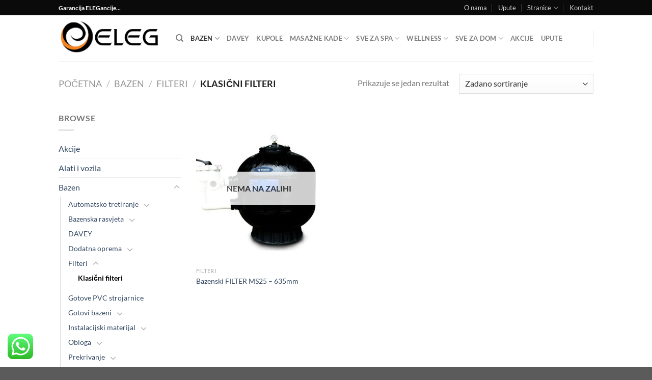

--- FILE ---
content_type: text/html; charset=UTF-8
request_url: https://eleg.hr/product-category/bazen/filteri-bazen/klasicni-filteri/?wmc-currency=HRK
body_size: 153895
content:
<!DOCTYPE html>
<html lang="hr" class="loading-site no-js">
<head>
	<meta charset="UTF-8" />
	<link rel="profile" href="http://gmpg.org/xfn/11" />
	<link rel="pingback" href="https://eleg.hr/xmlrpc.php" />

	<script>(function(html){html.className = html.className.replace(/\bno-js\b/,'js')})(document.documentElement);</script>
<title>Klasični filteri &#8211; ELEG Pools &amp; Spa</title>
<meta name='robots' content='max-image-preview:large' />
<meta name="viewport" content="width=device-width, initial-scale=1" /><link rel='prefetch' href='https://eleg.hr/wp-content/themes/flatsome/assets/js/flatsome.js?ver=8e60d746741250b4dd4e' />
<link rel='prefetch' href='https://eleg.hr/wp-content/themes/flatsome/assets/js/chunk.slider.js?ver=3.19.7' />
<link rel='prefetch' href='https://eleg.hr/wp-content/themes/flatsome/assets/js/chunk.popups.js?ver=3.19.7' />
<link rel='prefetch' href='https://eleg.hr/wp-content/themes/flatsome/assets/js/chunk.tooltips.js?ver=3.19.7' />
<link rel='prefetch' href='https://eleg.hr/wp-content/themes/flatsome/assets/js/woocommerce.js?ver=dd6035ce106022a74757' />
<link rel="alternate" type="application/rss+xml" title="ELEG Pools &amp; Spa &raquo; Kanal" href="https://eleg.hr/feed/" />
<link rel="alternate" type="application/rss+xml" title="ELEG Pools &amp; Spa &raquo; Kanal komentara" href="https://eleg.hr/comments/feed/" />
<link rel="alternate" type="application/rss+xml" title="ELEG Pools &amp; Spa &raquo; Klasični filteri Kategorija kanal" href="https://eleg.hr/product-category/bazen/filteri-bazen/klasicni-filteri/feed/" />
<style id='wp-img-auto-sizes-contain-inline-css' type='text/css'>
img:is([sizes=auto i],[sizes^="auto," i]){contain-intrinsic-size:3000px 1500px}
/*# sourceURL=wp-img-auto-sizes-contain-inline-css */
</style>
<link rel='stylesheet' id='ht_ctc_main_css-css' href='https://eleg.hr/wp-content/plugins/click-to-chat-for-whatsapp/new/inc/assets/css/main.css?ver=4.12' type='text/css' media='all' />
<style id='wp-emoji-styles-inline-css' type='text/css'>

	img.wp-smiley, img.emoji {
		display: inline !important;
		border: none !important;
		box-shadow: none !important;
		height: 1em !important;
		width: 1em !important;
		margin: 0 0.07em !important;
		vertical-align: -0.1em !important;
		background: none !important;
		padding: 0 !important;
	}
/*# sourceURL=wp-emoji-styles-inline-css */
</style>
<style id='wp-block-library-inline-css' type='text/css'>
:root{--wp-block-synced-color:#7a00df;--wp-block-synced-color--rgb:122,0,223;--wp-bound-block-color:var(--wp-block-synced-color);--wp-editor-canvas-background:#ddd;--wp-admin-theme-color:#007cba;--wp-admin-theme-color--rgb:0,124,186;--wp-admin-theme-color-darker-10:#006ba1;--wp-admin-theme-color-darker-10--rgb:0,107,160.5;--wp-admin-theme-color-darker-20:#005a87;--wp-admin-theme-color-darker-20--rgb:0,90,135;--wp-admin-border-width-focus:2px}@media (min-resolution:192dpi){:root{--wp-admin-border-width-focus:1.5px}}.wp-element-button{cursor:pointer}:root .has-very-light-gray-background-color{background-color:#eee}:root .has-very-dark-gray-background-color{background-color:#313131}:root .has-very-light-gray-color{color:#eee}:root .has-very-dark-gray-color{color:#313131}:root .has-vivid-green-cyan-to-vivid-cyan-blue-gradient-background{background:linear-gradient(135deg,#00d084,#0693e3)}:root .has-purple-crush-gradient-background{background:linear-gradient(135deg,#34e2e4,#4721fb 50%,#ab1dfe)}:root .has-hazy-dawn-gradient-background{background:linear-gradient(135deg,#faaca8,#dad0ec)}:root .has-subdued-olive-gradient-background{background:linear-gradient(135deg,#fafae1,#67a671)}:root .has-atomic-cream-gradient-background{background:linear-gradient(135deg,#fdd79a,#004a59)}:root .has-nightshade-gradient-background{background:linear-gradient(135deg,#330968,#31cdcf)}:root .has-midnight-gradient-background{background:linear-gradient(135deg,#020381,#2874fc)}:root{--wp--preset--font-size--normal:16px;--wp--preset--font-size--huge:42px}.has-regular-font-size{font-size:1em}.has-larger-font-size{font-size:2.625em}.has-normal-font-size{font-size:var(--wp--preset--font-size--normal)}.has-huge-font-size{font-size:var(--wp--preset--font-size--huge)}.has-text-align-center{text-align:center}.has-text-align-left{text-align:left}.has-text-align-right{text-align:right}.has-fit-text{white-space:nowrap!important}#end-resizable-editor-section{display:none}.aligncenter{clear:both}.items-justified-left{justify-content:flex-start}.items-justified-center{justify-content:center}.items-justified-right{justify-content:flex-end}.items-justified-space-between{justify-content:space-between}.screen-reader-text{border:0;clip-path:inset(50%);height:1px;margin:-1px;overflow:hidden;padding:0;position:absolute;width:1px;word-wrap:normal!important}.screen-reader-text:focus{background-color:#ddd;clip-path:none;color:#444;display:block;font-size:1em;height:auto;left:5px;line-height:normal;padding:15px 23px 14px;text-decoration:none;top:5px;width:auto;z-index:100000}html :where(.has-border-color){border-style:solid}html :where([style*=border-top-color]){border-top-style:solid}html :where([style*=border-right-color]){border-right-style:solid}html :where([style*=border-bottom-color]){border-bottom-style:solid}html :where([style*=border-left-color]){border-left-style:solid}html :where([style*=border-width]){border-style:solid}html :where([style*=border-top-width]){border-top-style:solid}html :where([style*=border-right-width]){border-right-style:solid}html :where([style*=border-bottom-width]){border-bottom-style:solid}html :where([style*=border-left-width]){border-left-style:solid}html :where(img[class*=wp-image-]){height:auto;max-width:100%}:where(figure){margin:0 0 1em}html :where(.is-position-sticky){--wp-admin--admin-bar--position-offset:var(--wp-admin--admin-bar--height,0px)}@media screen and (max-width:600px){html :where(.is-position-sticky){--wp-admin--admin-bar--position-offset:0px}}

/*# sourceURL=wp-block-library-inline-css */
</style><link rel='stylesheet' id='wc-blocks-style-css' href='https://eleg.hr/wp-content/plugins/woocommerce/assets/client/blocks/wc-blocks.css?ver=wc-9.4.4' type='text/css' media='all' />
<style id='global-styles-inline-css' type='text/css'>
:root{--wp--preset--aspect-ratio--square: 1;--wp--preset--aspect-ratio--4-3: 4/3;--wp--preset--aspect-ratio--3-4: 3/4;--wp--preset--aspect-ratio--3-2: 3/2;--wp--preset--aspect-ratio--2-3: 2/3;--wp--preset--aspect-ratio--16-9: 16/9;--wp--preset--aspect-ratio--9-16: 9/16;--wp--preset--color--black: #000000;--wp--preset--color--cyan-bluish-gray: #abb8c3;--wp--preset--color--white: #ffffff;--wp--preset--color--pale-pink: #f78da7;--wp--preset--color--vivid-red: #cf2e2e;--wp--preset--color--luminous-vivid-orange: #ff6900;--wp--preset--color--luminous-vivid-amber: #fcb900;--wp--preset--color--light-green-cyan: #7bdcb5;--wp--preset--color--vivid-green-cyan: #00d084;--wp--preset--color--pale-cyan-blue: #8ed1fc;--wp--preset--color--vivid-cyan-blue: #0693e3;--wp--preset--color--vivid-purple: #9b51e0;--wp--preset--color--primary: #446084;--wp--preset--color--secondary: #d26e4b;--wp--preset--color--success: #7a9c59;--wp--preset--color--alert: #b20000;--wp--preset--gradient--vivid-cyan-blue-to-vivid-purple: linear-gradient(135deg,rgb(6,147,227) 0%,rgb(155,81,224) 100%);--wp--preset--gradient--light-green-cyan-to-vivid-green-cyan: linear-gradient(135deg,rgb(122,220,180) 0%,rgb(0,208,130) 100%);--wp--preset--gradient--luminous-vivid-amber-to-luminous-vivid-orange: linear-gradient(135deg,rgb(252,185,0) 0%,rgb(255,105,0) 100%);--wp--preset--gradient--luminous-vivid-orange-to-vivid-red: linear-gradient(135deg,rgb(255,105,0) 0%,rgb(207,46,46) 100%);--wp--preset--gradient--very-light-gray-to-cyan-bluish-gray: linear-gradient(135deg,rgb(238,238,238) 0%,rgb(169,184,195) 100%);--wp--preset--gradient--cool-to-warm-spectrum: linear-gradient(135deg,rgb(74,234,220) 0%,rgb(151,120,209) 20%,rgb(207,42,186) 40%,rgb(238,44,130) 60%,rgb(251,105,98) 80%,rgb(254,248,76) 100%);--wp--preset--gradient--blush-light-purple: linear-gradient(135deg,rgb(255,206,236) 0%,rgb(152,150,240) 100%);--wp--preset--gradient--blush-bordeaux: linear-gradient(135deg,rgb(254,205,165) 0%,rgb(254,45,45) 50%,rgb(107,0,62) 100%);--wp--preset--gradient--luminous-dusk: linear-gradient(135deg,rgb(255,203,112) 0%,rgb(199,81,192) 50%,rgb(65,88,208) 100%);--wp--preset--gradient--pale-ocean: linear-gradient(135deg,rgb(255,245,203) 0%,rgb(182,227,212) 50%,rgb(51,167,181) 100%);--wp--preset--gradient--electric-grass: linear-gradient(135deg,rgb(202,248,128) 0%,rgb(113,206,126) 100%);--wp--preset--gradient--midnight: linear-gradient(135deg,rgb(2,3,129) 0%,rgb(40,116,252) 100%);--wp--preset--font-size--small: 13px;--wp--preset--font-size--medium: 20px;--wp--preset--font-size--large: 36px;--wp--preset--font-size--x-large: 42px;--wp--preset--font-family--inter: "Inter", sans-serif;--wp--preset--font-family--cardo: Cardo;--wp--preset--spacing--20: 0.44rem;--wp--preset--spacing--30: 0.67rem;--wp--preset--spacing--40: 1rem;--wp--preset--spacing--50: 1.5rem;--wp--preset--spacing--60: 2.25rem;--wp--preset--spacing--70: 3.38rem;--wp--preset--spacing--80: 5.06rem;--wp--preset--shadow--natural: 6px 6px 9px rgba(0, 0, 0, 0.2);--wp--preset--shadow--deep: 12px 12px 50px rgba(0, 0, 0, 0.4);--wp--preset--shadow--sharp: 6px 6px 0px rgba(0, 0, 0, 0.2);--wp--preset--shadow--outlined: 6px 6px 0px -3px rgb(255, 255, 255), 6px 6px rgb(0, 0, 0);--wp--preset--shadow--crisp: 6px 6px 0px rgb(0, 0, 0);}:where(body) { margin: 0; }.wp-site-blocks > .alignleft { float: left; margin-right: 2em; }.wp-site-blocks > .alignright { float: right; margin-left: 2em; }.wp-site-blocks > .aligncenter { justify-content: center; margin-left: auto; margin-right: auto; }:where(.is-layout-flex){gap: 0.5em;}:where(.is-layout-grid){gap: 0.5em;}.is-layout-flow > .alignleft{float: left;margin-inline-start: 0;margin-inline-end: 2em;}.is-layout-flow > .alignright{float: right;margin-inline-start: 2em;margin-inline-end: 0;}.is-layout-flow > .aligncenter{margin-left: auto !important;margin-right: auto !important;}.is-layout-constrained > .alignleft{float: left;margin-inline-start: 0;margin-inline-end: 2em;}.is-layout-constrained > .alignright{float: right;margin-inline-start: 2em;margin-inline-end: 0;}.is-layout-constrained > .aligncenter{margin-left: auto !important;margin-right: auto !important;}.is-layout-constrained > :where(:not(.alignleft):not(.alignright):not(.alignfull)){margin-left: auto !important;margin-right: auto !important;}body .is-layout-flex{display: flex;}.is-layout-flex{flex-wrap: wrap;align-items: center;}.is-layout-flex > :is(*, div){margin: 0;}body .is-layout-grid{display: grid;}.is-layout-grid > :is(*, div){margin: 0;}body{padding-top: 0px;padding-right: 0px;padding-bottom: 0px;padding-left: 0px;}a:where(:not(.wp-element-button)){text-decoration: none;}:root :where(.wp-element-button, .wp-block-button__link){background-color: #32373c;border-width: 0;color: #fff;font-family: inherit;font-size: inherit;font-style: inherit;font-weight: inherit;letter-spacing: inherit;line-height: inherit;padding-top: calc(0.667em + 2px);padding-right: calc(1.333em + 2px);padding-bottom: calc(0.667em + 2px);padding-left: calc(1.333em + 2px);text-decoration: none;text-transform: inherit;}.has-black-color{color: var(--wp--preset--color--black) !important;}.has-cyan-bluish-gray-color{color: var(--wp--preset--color--cyan-bluish-gray) !important;}.has-white-color{color: var(--wp--preset--color--white) !important;}.has-pale-pink-color{color: var(--wp--preset--color--pale-pink) !important;}.has-vivid-red-color{color: var(--wp--preset--color--vivid-red) !important;}.has-luminous-vivid-orange-color{color: var(--wp--preset--color--luminous-vivid-orange) !important;}.has-luminous-vivid-amber-color{color: var(--wp--preset--color--luminous-vivid-amber) !important;}.has-light-green-cyan-color{color: var(--wp--preset--color--light-green-cyan) !important;}.has-vivid-green-cyan-color{color: var(--wp--preset--color--vivid-green-cyan) !important;}.has-pale-cyan-blue-color{color: var(--wp--preset--color--pale-cyan-blue) !important;}.has-vivid-cyan-blue-color{color: var(--wp--preset--color--vivid-cyan-blue) !important;}.has-vivid-purple-color{color: var(--wp--preset--color--vivid-purple) !important;}.has-primary-color{color: var(--wp--preset--color--primary) !important;}.has-secondary-color{color: var(--wp--preset--color--secondary) !important;}.has-success-color{color: var(--wp--preset--color--success) !important;}.has-alert-color{color: var(--wp--preset--color--alert) !important;}.has-black-background-color{background-color: var(--wp--preset--color--black) !important;}.has-cyan-bluish-gray-background-color{background-color: var(--wp--preset--color--cyan-bluish-gray) !important;}.has-white-background-color{background-color: var(--wp--preset--color--white) !important;}.has-pale-pink-background-color{background-color: var(--wp--preset--color--pale-pink) !important;}.has-vivid-red-background-color{background-color: var(--wp--preset--color--vivid-red) !important;}.has-luminous-vivid-orange-background-color{background-color: var(--wp--preset--color--luminous-vivid-orange) !important;}.has-luminous-vivid-amber-background-color{background-color: var(--wp--preset--color--luminous-vivid-amber) !important;}.has-light-green-cyan-background-color{background-color: var(--wp--preset--color--light-green-cyan) !important;}.has-vivid-green-cyan-background-color{background-color: var(--wp--preset--color--vivid-green-cyan) !important;}.has-pale-cyan-blue-background-color{background-color: var(--wp--preset--color--pale-cyan-blue) !important;}.has-vivid-cyan-blue-background-color{background-color: var(--wp--preset--color--vivid-cyan-blue) !important;}.has-vivid-purple-background-color{background-color: var(--wp--preset--color--vivid-purple) !important;}.has-primary-background-color{background-color: var(--wp--preset--color--primary) !important;}.has-secondary-background-color{background-color: var(--wp--preset--color--secondary) !important;}.has-success-background-color{background-color: var(--wp--preset--color--success) !important;}.has-alert-background-color{background-color: var(--wp--preset--color--alert) !important;}.has-black-border-color{border-color: var(--wp--preset--color--black) !important;}.has-cyan-bluish-gray-border-color{border-color: var(--wp--preset--color--cyan-bluish-gray) !important;}.has-white-border-color{border-color: var(--wp--preset--color--white) !important;}.has-pale-pink-border-color{border-color: var(--wp--preset--color--pale-pink) !important;}.has-vivid-red-border-color{border-color: var(--wp--preset--color--vivid-red) !important;}.has-luminous-vivid-orange-border-color{border-color: var(--wp--preset--color--luminous-vivid-orange) !important;}.has-luminous-vivid-amber-border-color{border-color: var(--wp--preset--color--luminous-vivid-amber) !important;}.has-light-green-cyan-border-color{border-color: var(--wp--preset--color--light-green-cyan) !important;}.has-vivid-green-cyan-border-color{border-color: var(--wp--preset--color--vivid-green-cyan) !important;}.has-pale-cyan-blue-border-color{border-color: var(--wp--preset--color--pale-cyan-blue) !important;}.has-vivid-cyan-blue-border-color{border-color: var(--wp--preset--color--vivid-cyan-blue) !important;}.has-vivid-purple-border-color{border-color: var(--wp--preset--color--vivid-purple) !important;}.has-primary-border-color{border-color: var(--wp--preset--color--primary) !important;}.has-secondary-border-color{border-color: var(--wp--preset--color--secondary) !important;}.has-success-border-color{border-color: var(--wp--preset--color--success) !important;}.has-alert-border-color{border-color: var(--wp--preset--color--alert) !important;}.has-vivid-cyan-blue-to-vivid-purple-gradient-background{background: var(--wp--preset--gradient--vivid-cyan-blue-to-vivid-purple) !important;}.has-light-green-cyan-to-vivid-green-cyan-gradient-background{background: var(--wp--preset--gradient--light-green-cyan-to-vivid-green-cyan) !important;}.has-luminous-vivid-amber-to-luminous-vivid-orange-gradient-background{background: var(--wp--preset--gradient--luminous-vivid-amber-to-luminous-vivid-orange) !important;}.has-luminous-vivid-orange-to-vivid-red-gradient-background{background: var(--wp--preset--gradient--luminous-vivid-orange-to-vivid-red) !important;}.has-very-light-gray-to-cyan-bluish-gray-gradient-background{background: var(--wp--preset--gradient--very-light-gray-to-cyan-bluish-gray) !important;}.has-cool-to-warm-spectrum-gradient-background{background: var(--wp--preset--gradient--cool-to-warm-spectrum) !important;}.has-blush-light-purple-gradient-background{background: var(--wp--preset--gradient--blush-light-purple) !important;}.has-blush-bordeaux-gradient-background{background: var(--wp--preset--gradient--blush-bordeaux) !important;}.has-luminous-dusk-gradient-background{background: var(--wp--preset--gradient--luminous-dusk) !important;}.has-pale-ocean-gradient-background{background: var(--wp--preset--gradient--pale-ocean) !important;}.has-electric-grass-gradient-background{background: var(--wp--preset--gradient--electric-grass) !important;}.has-midnight-gradient-background{background: var(--wp--preset--gradient--midnight) !important;}.has-small-font-size{font-size: var(--wp--preset--font-size--small) !important;}.has-medium-font-size{font-size: var(--wp--preset--font-size--medium) !important;}.has-large-font-size{font-size: var(--wp--preset--font-size--large) !important;}.has-x-large-font-size{font-size: var(--wp--preset--font-size--x-large) !important;}.has-inter-font-family{font-family: var(--wp--preset--font-family--inter) !important;}.has-cardo-font-family{font-family: var(--wp--preset--font-family--cardo) !important;}
/*# sourceURL=global-styles-inline-css */
</style>

<style id='woocommerce-inline-inline-css' type='text/css'>
.woocommerce form .form-row .required { visibility: visible; }
/*# sourceURL=woocommerce-inline-inline-css */
</style>
<link rel='stylesheet' id='flatsome-main-css' href='https://eleg.hr/wp-content/themes/flatsome/assets/css/flatsome.css?ver=3.19.7' type='text/css' media='all' />
<style id='flatsome-main-inline-css' type='text/css'>
@font-face {
				font-family: "fl-icons";
				font-display: block;
				src: url(https://eleg.hr/wp-content/themes/flatsome/assets/css/icons/fl-icons.eot?v=3.19.7);
				src:
					url(https://eleg.hr/wp-content/themes/flatsome/assets/css/icons/fl-icons.eot#iefix?v=3.19.7) format("embedded-opentype"),
					url(https://eleg.hr/wp-content/themes/flatsome/assets/css/icons/fl-icons.woff2?v=3.19.7) format("woff2"),
					url(https://eleg.hr/wp-content/themes/flatsome/assets/css/icons/fl-icons.ttf?v=3.19.7) format("truetype"),
					url(https://eleg.hr/wp-content/themes/flatsome/assets/css/icons/fl-icons.woff?v=3.19.7) format("woff"),
					url(https://eleg.hr/wp-content/themes/flatsome/assets/css/icons/fl-icons.svg?v=3.19.7#fl-icons) format("svg");
			}
/*# sourceURL=flatsome-main-inline-css */
</style>
<link rel='stylesheet' id='flatsome-shop-css' href='https://eleg.hr/wp-content/themes/flatsome/assets/css/flatsome-shop.css?ver=3.19.7' type='text/css' media='all' />
<link rel='stylesheet' id='flatsome-style-css' href='https://eleg.hr/wp-content/themes/flatsome-child/style.css?ver=3.0' type='text/css' media='all' />
<script type="text/javascript" src="https://eleg.hr/wp-includes/js/jquery/jquery.min.js?ver=3.7.1" id="jquery-core-js"></script>
<script type="text/javascript" src="https://eleg.hr/wp-includes/js/jquery/jquery-migrate.min.js?ver=3.4.1" id="jquery-migrate-js"></script>
<script type="text/javascript" src="https://eleg.hr/wp-content/plugins/woocommerce/assets/js/jquery-blockui/jquery.blockUI.min.js?ver=2.7.0-wc.9.4.4" id="jquery-blockui-js" data-wp-strategy="defer"></script>
<script type="text/javascript" id="wc-add-to-cart-js-extra">
/* <![CDATA[ */
var wc_add_to_cart_params = {"ajax_url":"/wp-admin/admin-ajax.php","wc_ajax_url":"/?wc-ajax=%%endpoint%%","i18n_view_cart":"Vidi ko\u0161aricu","cart_url":"https://eleg.hr/cart/","is_cart":"","cart_redirect_after_add":"no"};
//# sourceURL=wc-add-to-cart-js-extra
/* ]]> */
</script>
<script type="text/javascript" src="https://eleg.hr/wp-content/plugins/woocommerce/assets/js/frontend/add-to-cart.min.js?ver=9.4.4" id="wc-add-to-cart-js" defer="defer" data-wp-strategy="defer"></script>
<script type="text/javascript" src="https://eleg.hr/wp-content/plugins/woocommerce/assets/js/js-cookie/js.cookie.min.js?ver=2.1.4-wc.9.4.4" id="js-cookie-js" data-wp-strategy="defer"></script>
<link rel="https://api.w.org/" href="https://eleg.hr/wp-json/" /><link rel="alternate" title="JSON" type="application/json" href="https://eleg.hr/wp-json/wp/v2/product_cat/107" /><link rel="EditURI" type="application/rsd+xml" title="RSD" href="https://eleg.hr/xmlrpc.php?rsd" />
<meta name="generator" content="WordPress 6.9" />
<meta name="generator" content="WooCommerce 9.4.4" />
	<noscript><style>.woocommerce-product-gallery{ opacity: 1 !important; }</style></noscript>
	<!-- Call Now Button 1.4.13 (https://callnowbutton.com) [renderer:cloud, id:domain_4cafd36b_673f_41e9_8b91_c8f7f85a807d]-->
<script data-cnb-version="1.4.13" type="text/javascript" async="async" src="https://user.callnowbutton.com/domain_4cafd36b_673f_41e9_8b91_c8f7f85a807d.js?dbver=1731591313"></script>
<style class='wp-fonts-local' type='text/css'>
@font-face{font-family:Inter;font-style:normal;font-weight:300 900;font-display:fallback;src:url('https://eleg.hr/wp-content/plugins/woocommerce/assets/fonts/Inter-VariableFont_slnt,wght.woff2') format('woff2');font-stretch:normal;}
@font-face{font-family:Cardo;font-style:normal;font-weight:400;font-display:fallback;src:url('https://eleg.hr/wp-content/plugins/woocommerce/assets/fonts/cardo_normal_400.woff2') format('woff2');}
</style>
<link rel="icon" href="https://eleg.hr/wp-content/uploads/2021/02/cropped-logo-2020-32x32.png" sizes="32x32" />
<link rel="icon" href="https://eleg.hr/wp-content/uploads/2021/02/cropped-logo-2020-192x192.png" sizes="192x192" />
<link rel="apple-touch-icon" href="https://eleg.hr/wp-content/uploads/2021/02/cropped-logo-2020-180x180.png" />
<meta name="msapplication-TileImage" content="https://eleg.hr/wp-content/uploads/2021/02/cropped-logo-2020-270x270.png" />
<style id="custom-css" type="text/css">:root {--primary-color: #446084;--fs-color-primary: #446084;--fs-color-secondary: #d26e4b;--fs-color-success: #7a9c59;--fs-color-alert: #b20000;--fs-experimental-link-color: #334862;--fs-experimental-link-color-hover: #111;}.tooltipster-base {--tooltip-color: #fff;--tooltip-bg-color: #000;}.off-canvas-right .mfp-content, .off-canvas-left .mfp-content {--drawer-width: 300px;}.off-canvas .mfp-content.off-canvas-cart {--drawer-width: 360px;}.header-main{height: 90px}#logo img{max-height: 90px}#logo{width:200px;}.header-top{min-height: 30px}.transparent .header-main{height: 90px}.transparent #logo img{max-height: 90px}.has-transparent + .page-title:first-of-type,.has-transparent + #main > .page-title,.has-transparent + #main > div > .page-title,.has-transparent + #main .page-header-wrapper:first-of-type .page-title{padding-top: 120px;}.header.show-on-scroll,.stuck .header-main{height:70px!important}.stuck #logo img{max-height: 70px!important}.header-bottom {background-color: #f1f1f1}@media (max-width: 549px) {.header-main{height: 70px}#logo img{max-height: 70px}}.header-top{background-color:#0a0a0a!important;}body{font-family: Lato, sans-serif;}body {font-weight: 400;font-style: normal;}.nav > li > a {font-family: Lato, sans-serif;}.mobile-sidebar-levels-2 .nav > li > ul > li > a {font-family: Lato, sans-serif;}.nav > li > a,.mobile-sidebar-levels-2 .nav > li > ul > li > a {font-weight: 700;font-style: normal;}h1,h2,h3,h4,h5,h6,.heading-font, .off-canvas-center .nav-sidebar.nav-vertical > li > a{font-family: Lato, sans-serif;}h1,h2,h3,h4,h5,h6,.heading-font,.banner h1,.banner h2 {font-weight: 700;font-style: normal;}.alt-font{font-family: "Dancing Script", sans-serif;}.alt-font {font-weight: 400!important;font-style: normal!important;}@media screen and (min-width: 550px){.products .box-vertical .box-image{min-width: 247px!important;width: 247px!important;}}.nav-vertical-fly-out > li + li {border-top-width: 1px; border-top-style: solid;}.label-new.menu-item > a:after{content:"New";}.label-hot.menu-item > a:after{content:"Hot";}.label-sale.menu-item > a:after{content:"Sale";}.label-popular.menu-item > a:after{content:"Popular";}</style><style id="kirki-inline-styles">/* latin-ext */
@font-face {
  font-family: 'Lato';
  font-style: normal;
  font-weight: 400;
  font-display: swap;
  src: url(https://eleg.hr/wp-content/fonts/lato/S6uyw4BMUTPHjxAwXjeu.woff2) format('woff2');
  unicode-range: U+0100-02BA, U+02BD-02C5, U+02C7-02CC, U+02CE-02D7, U+02DD-02FF, U+0304, U+0308, U+0329, U+1D00-1DBF, U+1E00-1E9F, U+1EF2-1EFF, U+2020, U+20A0-20AB, U+20AD-20C0, U+2113, U+2C60-2C7F, U+A720-A7FF;
}
/* latin */
@font-face {
  font-family: 'Lato';
  font-style: normal;
  font-weight: 400;
  font-display: swap;
  src: url(https://eleg.hr/wp-content/fonts/lato/S6uyw4BMUTPHjx4wXg.woff2) format('woff2');
  unicode-range: U+0000-00FF, U+0131, U+0152-0153, U+02BB-02BC, U+02C6, U+02DA, U+02DC, U+0304, U+0308, U+0329, U+2000-206F, U+20AC, U+2122, U+2191, U+2193, U+2212, U+2215, U+FEFF, U+FFFD;
}
/* latin-ext */
@font-face {
  font-family: 'Lato';
  font-style: normal;
  font-weight: 700;
  font-display: swap;
  src: url(https://eleg.hr/wp-content/fonts/lato/S6u9w4BMUTPHh6UVSwaPGR_p.woff2) format('woff2');
  unicode-range: U+0100-02BA, U+02BD-02C5, U+02C7-02CC, U+02CE-02D7, U+02DD-02FF, U+0304, U+0308, U+0329, U+1D00-1DBF, U+1E00-1E9F, U+1EF2-1EFF, U+2020, U+20A0-20AB, U+20AD-20C0, U+2113, U+2C60-2C7F, U+A720-A7FF;
}
/* latin */
@font-face {
  font-family: 'Lato';
  font-style: normal;
  font-weight: 700;
  font-display: swap;
  src: url(https://eleg.hr/wp-content/fonts/lato/S6u9w4BMUTPHh6UVSwiPGQ.woff2) format('woff2');
  unicode-range: U+0000-00FF, U+0131, U+0152-0153, U+02BB-02BC, U+02C6, U+02DA, U+02DC, U+0304, U+0308, U+0329, U+2000-206F, U+20AC, U+2122, U+2191, U+2193, U+2212, U+2215, U+FEFF, U+FFFD;
}/* vietnamese */
@font-face {
  font-family: 'Dancing Script';
  font-style: normal;
  font-weight: 400;
  font-display: swap;
  src: url(https://eleg.hr/wp-content/fonts/dancing-script/If2cXTr6YS-zF4S-kcSWSVi_sxjsohD9F50Ruu7BMSo3Rep8ltA.woff2) format('woff2');
  unicode-range: U+0102-0103, U+0110-0111, U+0128-0129, U+0168-0169, U+01A0-01A1, U+01AF-01B0, U+0300-0301, U+0303-0304, U+0308-0309, U+0323, U+0329, U+1EA0-1EF9, U+20AB;
}
/* latin-ext */
@font-face {
  font-family: 'Dancing Script';
  font-style: normal;
  font-weight: 400;
  font-display: swap;
  src: url(https://eleg.hr/wp-content/fonts/dancing-script/If2cXTr6YS-zF4S-kcSWSVi_sxjsohD9F50Ruu7BMSo3ROp8ltA.woff2) format('woff2');
  unicode-range: U+0100-02BA, U+02BD-02C5, U+02C7-02CC, U+02CE-02D7, U+02DD-02FF, U+0304, U+0308, U+0329, U+1D00-1DBF, U+1E00-1E9F, U+1EF2-1EFF, U+2020, U+20A0-20AB, U+20AD-20C0, U+2113, U+2C60-2C7F, U+A720-A7FF;
}
/* latin */
@font-face {
  font-family: 'Dancing Script';
  font-style: normal;
  font-weight: 400;
  font-display: swap;
  src: url(https://eleg.hr/wp-content/fonts/dancing-script/If2cXTr6YS-zF4S-kcSWSVi_sxjsohD9F50Ruu7BMSo3Sup8.woff2) format('woff2');
  unicode-range: U+0000-00FF, U+0131, U+0152-0153, U+02BB-02BC, U+02C6, U+02DA, U+02DC, U+0304, U+0308, U+0329, U+2000-206F, U+20AC, U+2122, U+2191, U+2193, U+2212, U+2215, U+FEFF, U+FFFD;
}</style></head>

<body class="archive tax-product_cat term-klasicni-filteri term-107 wp-theme-flatsome wp-child-theme-flatsome-child theme-flatsome woocommerce woocommerce-page woocommerce-no-js lightbox nav-dropdown-has-arrow nav-dropdown-has-shadow nav-dropdown-has-border catalog-mode">


<a class="skip-link screen-reader-text" href="#main">Skip to content</a>

<div id="wrapper">

	
	<header id="header" class="header has-sticky sticky-jump">
		<div class="header-wrapper">
			<div id="top-bar" class="header-top hide-for-sticky nav-dark">
    <div class="flex-row container">
      <div class="flex-col hide-for-medium flex-left">
          <ul class="nav nav-left medium-nav-center nav-small  nav-divided">
              <li class="html custom html_topbar_left"><strong class=>Garancija ELEGancije...</strong></li>          </ul>
      </div>

      <div class="flex-col hide-for-medium flex-center">
          <ul class="nav nav-center nav-small  nav-divided">
                        </ul>
      </div>

      <div class="flex-col hide-for-medium flex-right">
         <ul class="nav top-bar-nav nav-right nav-small  nav-divided">
              <li id="menu-item-196" class="menu-item menu-item-type-post_type menu-item-object-page menu-item-196 menu-item-design-default"><a href="https://eleg.hr/elements/pages/about/" class="nav-top-link">O nama</a></li>
<li id="menu-item-1067" class="menu-item menu-item-type-post_type menu-item-object-page menu-item-1067 menu-item-design-default"><a href="https://eleg.hr/upute/" class="nav-top-link">Upute</a></li>
<li id="menu-item-1040" class="menu-item menu-item-type-custom menu-item-object-custom menu-item-has-children menu-item-1040 menu-item-design-default has-dropdown"><a href="#" class="nav-top-link" aria-expanded="false" aria-haspopup="menu">Stranice<i class="icon-angle-down" ></i></a>
<ul class="sub-menu nav-dropdown nav-dropdown-default">
	<li id="menu-item-1318" class="menu-item menu-item-type-post_type menu-item-object-page menu-item-privacy-policy menu-item-1318"><a href="https://eleg.hr/uvjeti-prodaje/">Uvjeti prodaje</a></li>
</ul>
</li>
<li id="menu-item-198" class="menu-item menu-item-type-post_type menu-item-object-page menu-item-198 menu-item-design-default"><a href="https://eleg.hr/elements/pages/kontakt/" class="nav-top-link">Kontakt</a></li>
          </ul>
      </div>

            <div class="flex-col show-for-medium flex-grow">
          <ul class="nav nav-center nav-small mobile-nav  nav-divided">
              <li class="html custom html_topbar_left"><strong class=>Garancija ELEGancije...</strong></li>          </ul>
      </div>
      
    </div>
</div>
<div id="masthead" class="header-main ">
      <div class="header-inner flex-row container logo-left medium-logo-center" role="navigation">

          <!-- Logo -->
          <div id="logo" class="flex-col logo">
            
<!-- Header logo -->
<a href="https://eleg.hr/" title="ELEG Pools &amp; Spa" rel="home">
		<img width="258" height="84" src="https://eleg.hr/wp-content/uploads/2021/11/logo-1.png" class="header_logo header-logo" alt="ELEG Pools &amp; Spa"/><img  width="258" height="84" src="https://eleg.hr/wp-content/uploads/2021/11/logo-1.png" class="header-logo-dark" alt="ELEG Pools &amp; Spa"/></a>
          </div>

          <!-- Mobile Left Elements -->
          <div class="flex-col show-for-medium flex-left">
            <ul class="mobile-nav nav nav-left ">
              <li class="nav-icon has-icon">
  		<a href="#" data-open="#main-menu" data-pos="left" data-bg="main-menu-overlay" data-color="" class="is-small" aria-label="Menu" aria-controls="main-menu" aria-expanded="false">

		  <i class="icon-menu" ></i>
		  		</a>
	</li>
            </ul>
          </div>

          <!-- Left Elements -->
          <div class="flex-col hide-for-medium flex-left
            flex-grow">
            <ul class="header-nav header-nav-main nav nav-left  nav-uppercase" >
              <li class="header-search header-search-dropdown has-icon has-dropdown menu-item-has-children">
		<a href="#" aria-label="Pretraga" class="is-small"><i class="icon-search" ></i></a>
		<ul class="nav-dropdown nav-dropdown-default">
	 	<li class="header-search-form search-form html relative has-icon">
	<div class="header-search-form-wrapper">
		<div class="searchform-wrapper ux-search-box relative is-normal"><form role="search" method="get" class="searchform" action="https://eleg.hr/">
	<div class="flex-row relative">
						<div class="flex-col flex-grow">
			<label class="screen-reader-text" for="woocommerce-product-search-field-0">Pretraži:</label>
			<input type="search" id="woocommerce-product-search-field-0" class="search-field mb-0" placeholder="Pretraga&hellip;" value="" name="s" />
			<input type="hidden" name="post_type" value="product" />
					</div>
		<div class="flex-col">
			<button type="submit" value="Pretraži" class="ux-search-submit submit-button secondary button  icon mb-0" aria-label="Submit">
				<i class="icon-search" ></i>			</button>
		</div>
	</div>
	<div class="live-search-results text-left z-top"></div>
</form>
</div>	</div>
</li>
	</ul>
</li>
<li id="menu-item-665" class="menu-item menu-item-type-taxonomy menu-item-object-product_cat current-product_cat-ancestor current-menu-ancestor menu-item-has-children menu-item-665 active menu-item-design-default has-dropdown"><a href="https://eleg.hr/product-category/bazen/" class="nav-top-link" aria-expanded="false" aria-haspopup="menu">Bazen<i class="icon-angle-down" ></i></a>
<ul class="sub-menu nav-dropdown nav-dropdown-default">
	<li id="menu-item-3256" class="menu-item menu-item-type-taxonomy menu-item-object-product_cat menu-item-3256"><a href="https://eleg.hr/product-category/bazen/davey-bazen/">DAVEY</a></li>
	<li id="menu-item-739" class="menu-item menu-item-type-taxonomy menu-item-object-product_cat menu-item-has-children menu-item-739 nav-dropdown-col"><a href="https://eleg.hr/product-category/bazen/pumpe/">Pumpe</a>
	<ul class="sub-menu nav-column nav-dropdown-default">
		<li id="menu-item-1251" class="menu-item menu-item-type-taxonomy menu-item-object-product_cat menu-item-1251"><a href="https://eleg.hr/product-category/bazen/pumpe/klasicne-pumpe/">Klasične pumpe</a></li>
		<li id="menu-item-740" class="menu-item menu-item-type-taxonomy menu-item-object-product_cat menu-item-740"><a href="https://eleg.hr/product-category/bazen/pumpe/pumpe-sa-vodenim-hladenjem/">Pumpe sa vodenim hlađenjem</a></li>
		<li id="menu-item-1249" class="menu-item menu-item-type-taxonomy menu-item-object-product_cat menu-item-1249"><a href="https://eleg.hr/product-category/bazen/pumpe/protustrujno-plivanje/">Protustrujno plivanje</a></li>
		<li id="menu-item-1264" class="menu-item menu-item-type-taxonomy menu-item-object-product_cat menu-item-1264"><a href="https://eleg.hr/product-category/bazen/pumpe/visenamjenske-pumpe/">Višenamjenske pumpe</a></li>
	</ul>
</li>
	<li id="menu-item-1259" class="menu-item menu-item-type-taxonomy menu-item-object-product_cat current-product_cat-ancestor current-menu-ancestor current-menu-parent current-product_cat-parent menu-item-has-children menu-item-1259 active nav-dropdown-col"><a href="https://eleg.hr/product-category/bazen/filteri-bazen/">Filteri</a>
	<ul class="sub-menu nav-column nav-dropdown-default">
		<li id="menu-item-1260" class="menu-item menu-item-type-taxonomy menu-item-object-product_cat current-menu-item menu-item-1260 active"><a href="https://eleg.hr/product-category/bazen/filteri-bazen/klasicni-filteri/" aria-current="page">Klasični filteri</a></li>
	</ul>
</li>
	<li id="menu-item-1237" class="menu-item menu-item-type-taxonomy menu-item-object-product_cat menu-item-has-children menu-item-1237 nav-dropdown-col"><a href="https://eleg.hr/product-category/bazen/gotovi-bazeni/">Gotovi bazeni</a>
	<ul class="sub-menu nav-column nav-dropdown-default">
		<li id="menu-item-3395" class="menu-item menu-item-type-taxonomy menu-item-object-product_cat menu-item-3395"><a href="https://eleg.hr/product-category/bazen/gotovi-bazeni/inox/">Inox</a></li>
		<li id="menu-item-2524" class="menu-item menu-item-type-taxonomy menu-item-object-product_cat menu-item-2524"><a href="https://eleg.hr/product-category/bazen/gotovi-bazeni/drveni/">Drveni</a></li>
	</ul>
</li>
	<li id="menu-item-1241" class="menu-item menu-item-type-taxonomy menu-item-object-product_cat menu-item-has-children menu-item-1241 nav-dropdown-col"><a href="https://eleg.hr/product-category/bazen/automatsko-tretiranje/">Automatsko tretiranje</a>
	<ul class="sub-menu nav-column nav-dropdown-default">
		<li id="menu-item-3249" class="menu-item menu-item-type-taxonomy menu-item-object-product_cat menu-item-3249"><a href="https://eleg.hr/product-category/bazen/automatsko-tretiranje/dozator-klor-tableta/">Dozator klor tableta</a></li>
		<li id="menu-item-1242" class="menu-item menu-item-type-taxonomy menu-item-object-product_cat menu-item-1242"><a href="https://eleg.hr/product-category/bazen/automatsko-tretiranje/solna-elektroliza/">Solna elektroliza</a></li>
		<li id="menu-item-1243" class="menu-item menu-item-type-taxonomy menu-item-object-product_cat menu-item-1243"><a href="https://eleg.hr/product-category/bazen/automatsko-tretiranje/ph-pumpice/">pH pumpice</a></li>
		<li id="menu-item-3253" class="menu-item menu-item-type-taxonomy menu-item-object-product_cat menu-item-3253"><a href="https://eleg.hr/product-category/bazen/automatsko-tretiranje/rezervi-dijelovi/">Rezervni dijelovi</a></li>
	</ul>
</li>
	<li id="menu-item-1245" class="menu-item menu-item-type-taxonomy menu-item-object-product_cat menu-item-has-children menu-item-1245 nav-dropdown-col"><a href="https://eleg.hr/product-category/bazen/prekrivanje/">Prekrivanje</a>
	<ul class="sub-menu nav-column nav-dropdown-default">
		<li id="menu-item-3176" class="menu-item menu-item-type-taxonomy menu-item-object-product_cat menu-item-3176"><a href="https://eleg.hr/product-category/bazen/prekrivanje/kupole/">Kupole</a></li>
		<li id="menu-item-3250" class="menu-item menu-item-type-taxonomy menu-item-object-product_cat menu-item-3250"><a href="https://eleg.hr/product-category/bazen/prekrivanje/lamelni/">Lamelni</a></li>
		<li id="menu-item-1246" class="menu-item menu-item-type-taxonomy menu-item-object-product_cat menu-item-1246"><a href="https://eleg.hr/product-category/bazen/prekrivanje/solarni-prekrivaci/">Solarni prekrivači</a></li>
		<li id="menu-item-3248" class="menu-item menu-item-type-taxonomy menu-item-object-product_cat menu-item-3248"><a href="https://eleg.hr/product-category/bazen/prekrivanje/zimski-prekrivaci/">Zimski prekrivači</a></li>
		<li id="menu-item-3251" class="menu-item menu-item-type-taxonomy menu-item-object-product_cat menu-item-3251"><a href="https://eleg.hr/product-category/bazen/prekrivanje/sigurnosni/">Sigurnosni</a></li>
	</ul>
</li>
	<li id="menu-item-1253" class="menu-item menu-item-type-taxonomy menu-item-object-product_cat menu-item-has-children menu-item-1253 nav-dropdown-col"><a href="https://eleg.hr/product-category/bazen/dodatna-oprema-bazen/">Dodatna oprema</a>
	<ul class="sub-menu nav-column nav-dropdown-default">
		<li id="menu-item-3609" class="menu-item menu-item-type-taxonomy menu-item-object-product_cat menu-item-3609"><a href="https://eleg.hr/product-category/bazen/rasvjeta/">Rasvjeta</a></li>
		<li id="menu-item-1254" class="menu-item menu-item-type-taxonomy menu-item-object-product_cat menu-item-1254"><a href="https://eleg.hr/product-category/bazen/dodatna-oprema-bazen/oprema-za-ciscenje-bazena/">Oprema za čišćenje bazena</a></li>
		<li id="menu-item-1255" class="menu-item menu-item-type-taxonomy menu-item-object-product_cat menu-item-1255"><a href="https://eleg.hr/product-category/bazen/dodatna-oprema-bazen/roboti/">Roboti</a></li>
		<li id="menu-item-1866" class="menu-item menu-item-type-taxonomy menu-item-object-product_cat menu-item-1866"><a href="https://eleg.hr/product-category/bazen/dodatna-oprema-bazen/toplinske-pumpe/">Toplinske pumpe</a></li>
		<li id="menu-item-1256" class="menu-item menu-item-type-taxonomy menu-item-object-product_cat menu-item-1256"><a href="https://eleg.hr/product-category/bazen/dodatna-oprema-bazen/vodeni-efekti/">Vodeni efekti</a></li>
		<li id="menu-item-1990" class="menu-item menu-item-type-taxonomy menu-item-object-product_cat menu-item-1990"><a href="https://eleg.hr/product-category/bazen/dodatna-oprema-bazen/solarni-tusevi/">Solarni tuševi</a></li>
	</ul>
</li>
	<li id="menu-item-3396" class="menu-item menu-item-type-taxonomy menu-item-object-product_cat menu-item-has-children menu-item-3396 nav-dropdown-col"><a href="https://eleg.hr/product-category/bazen/obloga/">Obloga</a>
	<ul class="sub-menu nav-column nav-dropdown-default">
		<li id="menu-item-2654" class="menu-item menu-item-type-taxonomy menu-item-object-product_cat menu-item-2654"><a href="https://eleg.hr/product-category/bazen/pvc-bordure/">PVC Bordure i ukrasi</a></li>
		<li id="menu-item-3397" class="menu-item menu-item-type-taxonomy menu-item-object-product_cat menu-item-3397"><a href="https://eleg.hr/product-category/bazen/obloga/folija/">Folija</a></li>
	</ul>
</li>
	<li id="menu-item-1329" class="menu-item menu-item-type-taxonomy menu-item-object-product_cat menu-item-has-children menu-item-1329 nav-dropdown-col"><a href="https://eleg.hr/product-category/sredstva-za-bazen/">SREDSTVA ZA BAZEN</a>
	<ul class="sub-menu nav-column nav-dropdown-default">
		<li id="menu-item-2309" class="menu-item menu-item-type-taxonomy menu-item-object-product_cat menu-item-2309"><a href="https://eleg.hr/product-category/sredstva-za-bazen/bistrenje-bazena/">Bistrenje bazena</a></li>
		<li id="menu-item-2306" class="menu-item menu-item-type-taxonomy menu-item-object-product_cat menu-item-2306"><a href="https://eleg.hr/product-category/sredstva-za-bazen/dezinfekcija-chlor-i-no-chlor/">Dezinfekcija Chlor i No Chlor</a></li>
		<li id="menu-item-2307" class="menu-item menu-item-type-taxonomy menu-item-object-product_cat menu-item-2307"><a href="https://eleg.hr/product-category/sredstva-za-bazen/regulacija-ph-vrijednosti/">Regulacija PH vrijednosti</a></li>
		<li id="menu-item-2310" class="menu-item menu-item-type-taxonomy menu-item-object-product_cat menu-item-2310"><a href="https://eleg.hr/product-category/sredstva-za-bazen/sredstva-protiv-algi/">Sredstva protiv algi</a></li>
		<li id="menu-item-2308" class="menu-item menu-item-type-taxonomy menu-item-object-product_cat menu-item-2308"><a href="https://eleg.hr/product-category/sredstva-za-bazen/sredstva-za-ciscenje/">Sredstva za čišćenje</a></li>
	</ul>
</li>
</ul>
</li>
<li id="menu-item-3257" class="menu-item menu-item-type-taxonomy menu-item-object-product_cat menu-item-3257 menu-item-design-default"><a href="https://eleg.hr/product-category/bazen/davey-bazen/" class="nav-top-link">DAVEY</a></li>
<li id="menu-item-1279" class="menu-item menu-item-type-taxonomy menu-item-object-product_cat menu-item-1279 menu-item-design-default"><a href="https://eleg.hr/product-category/bazen/prekrivanje/kupole/" class="nav-top-link">Kupole</a></li>
<li id="menu-item-667" class="menu-item menu-item-type-taxonomy menu-item-object-product_cat menu-item-has-children menu-item-667 menu-item-design-default has-dropdown"><a href="https://eleg.hr/product-category/masazne-kade/" class="nav-top-link" aria-expanded="false" aria-haspopup="menu">Masažne kade<i class="icon-angle-down" ></i></a>
<ul class="sub-menu nav-dropdown nav-dropdown-default">
	<li id="menu-item-670" class="menu-item menu-item-type-taxonomy menu-item-object-product_cat menu-item-has-children menu-item-670 nav-dropdown-col has-icon-left"><a href="https://eleg.hr/product-category/masazne-kade/spa/"><img class="ux-menu-icon" width="30" height="30" src="https://eleg.hr/wp-content/uploads/2023/03/enjoy-spa-m3-zijaanzicht-510x510.jpg-280x280.webp" alt="" />Spa</a>
	<ul class="sub-menu nav-column nav-dropdown-default">
		<li id="menu-item-2942" class="menu-item menu-item-type-taxonomy menu-item-object-product_cat menu-item-2942 has-icon-left"><a href="https://eleg.hr/product-category/masazne-kade/spa/fox-spa/"><img class="ux-menu-icon" width="60" height="20" src="https://eleg.hr/wp-content/uploads/2023/03/FOX_Spas_logo-280x280.png" alt="" />FOX SPA</a></li>
		<li id="menu-item-2943" class="menu-item menu-item-type-taxonomy menu-item-object-product_cat menu-item-2943 has-icon-left"><a href="https://eleg.hr/product-category/masazne-kade/spa/my-spa/"><img class="ux-menu-icon" width="70" height="70" src="https://eleg.hr/wp-content/uploads/2023/03/MySpa_logo-280x280.png" alt="" />MY SPA</a></li>
		<li id="menu-item-2944" class="menu-item menu-item-type-taxonomy menu-item-object-product_cat menu-item-2944"><a href="https://eleg.hr/product-category/masazne-kade/spa/my-spa-x-edition/">MY SPA X-EDITION</a></li>
		<li id="menu-item-2945" class="menu-item menu-item-type-taxonomy menu-item-object-product_cat menu-item-2945 has-icon-left"><a href="https://eleg.hr/product-category/masazne-kade/spa/sunspa/"><img class="ux-menu-icon" width="70" height="70" src="https://eleg.hr/wp-content/uploads/2023/03/sspa-280x280.jpg" alt="" />SUNSPA</a></li>
		<li id="menu-item-2946" class="menu-item menu-item-type-taxonomy menu-item-object-product_cat menu-item-2946"><a href="https://eleg.hr/product-category/masazne-kade/spa/legend-spa/">LEGEND SPA</a></li>
	</ul>
</li>
	<li id="menu-item-672" class="menu-item menu-item-type-taxonomy menu-item-object-product_cat menu-item-672 has-icon-left"><a href="https://eleg.hr/product-category/masazne-kade/spa-bazeni-swim-spa/"><img class="ux-menu-icon" width="20" height="20" src="https://eleg.hr/wp-content/uploads/2023/04/zwemspa-pacific-2-510x510.webp-280x280.jpg" alt="" />Spa Bazeni / Swim Spa</a></li>
</ul>
</li>
<li id="menu-item-668" class="menu-item menu-item-type-taxonomy menu-item-object-product_cat menu-item-has-children menu-item-668 menu-item-design-default has-dropdown"><a href="https://eleg.hr/product-category/sve-za-spa/" class="nav-top-link" aria-expanded="false" aria-haspopup="menu">Sve za SPA<i class="icon-angle-down" ></i></a>
<ul class="sub-menu nav-dropdown nav-dropdown-default">
	<li id="menu-item-2009" class="menu-item menu-item-type-taxonomy menu-item-object-product_cat menu-item-2009"><a href="https://eleg.hr/product-category/sve-za-spa/upravljacke-ploce-i-paneli/">Upravljačke ploće i paneli</a></li>
	<li id="menu-item-2010" class="menu-item menu-item-type-taxonomy menu-item-object-product_cat menu-item-2010"><a href="https://eleg.hr/product-category/sve-za-spa/grijaci-za-spa/">Grijači za spa</a></li>
	<li id="menu-item-1270" class="menu-item menu-item-type-taxonomy menu-item-object-product_cat menu-item-1270"><a href="https://eleg.hr/product-category/sve-za-spa/filteri/">Filteri</a></li>
	<li id="menu-item-1267" class="menu-item menu-item-type-taxonomy menu-item-object-product_cat menu-item-1267"><a href="https://eleg.hr/product-category/sve-za-spa/cijevi-i-fitinzi/">Cijevi i fitinzi</a></li>
	<li id="menu-item-1271" class="menu-item menu-item-type-taxonomy menu-item-object-product_cat menu-item-1271"><a href="https://eleg.hr/product-category/sve-za-spa/mlaznice-sve-za-spa/">Mlaznice</a></li>
	<li id="menu-item-2011" class="menu-item menu-item-type-taxonomy menu-item-object-product_cat menu-item-2011"><a href="https://eleg.hr/product-category/sve-za-spa/ozon-i-uv-sistemi/">Ozon i UV sistemi</a></li>
	<li id="menu-item-1272" class="menu-item menu-item-type-taxonomy menu-item-object-product_cat menu-item-1272"><a href="https://eleg.hr/product-category/sve-za-spa/spa-stepenice/">Spa stepenice</a></li>
	<li id="menu-item-2012" class="menu-item menu-item-type-taxonomy menu-item-object-product_cat menu-item-2012"><a href="https://eleg.hr/product-category/sve-za-spa/rasvjeta-sve-za-spa/">Rasvjeta</a></li>
	<li id="menu-item-2013" class="menu-item menu-item-type-taxonomy menu-item-object-product_cat menu-item-2013"><a href="https://eleg.hr/product-category/sve-za-spa/audio/">Audio</a></li>
	<li id="menu-item-1268" class="menu-item menu-item-type-taxonomy menu-item-object-product_cat menu-item-1268"><a href="https://eleg.hr/product-category/sve-za-spa/pumpe-za-spa/">Pumpe za SPA</a></li>
	<li id="menu-item-2014" class="menu-item menu-item-type-taxonomy menu-item-object-product_cat menu-item-2014"><a href="https://eleg.hr/product-category/sve-za-spa/pokrivaci/">Pokrivači</a></li>
	<li id="menu-item-2016" class="menu-item menu-item-type-taxonomy menu-item-object-product_cat menu-item-2016"><a href="https://eleg.hr/product-category/sve-za-spa/ostala-oprema/usisivaci/">Usisivači</a></li>
	<li id="menu-item-2017" class="menu-item menu-item-type-taxonomy menu-item-object-product_cat menu-item-2017"><a href="https://eleg.hr/product-category/sve-za-spa/ostala-oprema/podizaci-prekrivaca/">Podizači prekrivača</a></li>
	<li id="menu-item-2019" class="menu-item menu-item-type-taxonomy menu-item-object-product_cat menu-item-2019"><a href="https://eleg.hr/product-category/sve-za-spa/naslonjaci/">Naslonjači</a></li>
	<li id="menu-item-2015" class="menu-item menu-item-type-taxonomy menu-item-object-product_cat menu-item-2015"><a href="https://eleg.hr/product-category/sve-za-spa/ostala-oprema/">Ostala oprema</a></li>
</ul>
</li>
<li id="menu-item-669" class="menu-item menu-item-type-taxonomy menu-item-object-product_cat menu-item-has-children menu-item-669 menu-item-design-default has-dropdown"><a href="https://eleg.hr/product-category/wellness/" class="nav-top-link" aria-expanded="false" aria-haspopup="menu">Wellness<i class="icon-angle-down" ></i></a>
<ul class="sub-menu nav-dropdown nav-dropdown-default">
	<li id="menu-item-3699" class="menu-item menu-item-type-taxonomy menu-item-object-product_cat menu-item-3699"><a href="https://eleg.hr/product-category/wellness/hot-tub/">Hot Tub</a></li>
	<li id="menu-item-3493" class="menu-item menu-item-type-taxonomy menu-item-object-product_cat menu-item-3493"><a href="https://eleg.hr/product-category/wellness/ice-bath/">Ice Bath</a></li>
	<li id="menu-item-743" class="menu-item menu-item-type-taxonomy menu-item-object-product_cat menu-item-has-children menu-item-743 nav-dropdown-col"><a href="https://eleg.hr/product-category/wellness/saune/">Saune</a>
	<ul class="sub-menu nav-column nav-dropdown-default">
		<li id="menu-item-736" class="menu-item menu-item-type-taxonomy menu-item-object-product_cat menu-item-has-children menu-item-736"><a href="https://eleg.hr/product-category/wellness/saune/finske-saune/">Finske saune</a>
		<ul class="sub-menu nav-column nav-dropdown-default">
			<li id="menu-item-737" class="menu-item menu-item-type-taxonomy menu-item-object-product_cat menu-item-737"><a href="https://eleg.hr/product-category/wellness/saune/peci/">Peći</a></li>
		</ul>
</li>
		<li id="menu-item-735" class="menu-item menu-item-type-taxonomy menu-item-object-product_cat menu-item-735"><a href="https://eleg.hr/product-category/wellness/saune/infra-saune/">Infra saune</a></li>
		<li id="menu-item-2215" class="menu-item menu-item-type-taxonomy menu-item-object-product_cat menu-item-has-children menu-item-2215"><a href="https://eleg.hr/product-category/wellness/saune/parne-saune/">Parne saune</a>
		<ul class="sub-menu nav-column nav-dropdown-default">
			<li id="menu-item-2216" class="menu-item menu-item-type-taxonomy menu-item-object-product_cat menu-item-2216"><a href="https://eleg.hr/product-category/wellness/saune/parne-saune/parni-generatori/">Parni generatori</a></li>
			<li id="menu-item-2218" class="menu-item menu-item-type-taxonomy menu-item-object-product_cat menu-item-2218"><a href="https://eleg.hr/product-category/wellness/saune/parne-saune/rasvjeta-parne-saune/">Rasvjeta</a></li>
			<li id="menu-item-2219" class="menu-item menu-item-type-taxonomy menu-item-object-product_cat menu-item-2219"><a href="https://eleg.hr/product-category/wellness/saune/parne-saune/pumpe-za-aromu-miris/">Pumpe za aromu/miris</a></li>
			<li id="menu-item-2220" class="menu-item menu-item-type-taxonomy menu-item-object-product_cat menu-item-2220"><a href="https://eleg.hr/product-category/wellness/saune/parne-saune/vrata/">Vrata</a></li>
			<li id="menu-item-2221" class="menu-item menu-item-type-taxonomy menu-item-object-product_cat menu-item-2221"><a href="https://eleg.hr/product-category/wellness/saune/parne-saune/zvucnici/">Zvučnici</a></li>
			<li id="menu-item-2222" class="menu-item menu-item-type-taxonomy menu-item-object-product_cat menu-item-2222"><a href="https://eleg.hr/product-category/wellness/saune/parne-saune/elektricno-grijanje-za-klupe/">Električno grijanje za klupe</a></li>
			<li id="menu-item-2217" class="menu-item menu-item-type-taxonomy menu-item-object-product_cat menu-item-2217"><a href="https://eleg.hr/product-category/wellness/saune/parne-saune/izlazne-mlaznice-za-paru/">Izlazne mlaznice za paru</a></li>
			<li id="menu-item-2223" class="menu-item menu-item-type-taxonomy menu-item-object-product_cat menu-item-2223"><a href="https://eleg.hr/product-category/wellness/saune/parne-saune/cijevi-parne-saune/">Cijevi</a></li>
			<li id="menu-item-2224" class="menu-item menu-item-type-taxonomy menu-item-object-product_cat menu-item-2224"><a href="https://eleg.hr/product-category/wellness/saune/parne-saune/ventilatori/">Ventilatori</a></li>
			<li id="menu-item-2225" class="menu-item menu-item-type-taxonomy menu-item-object-product_cat menu-item-2225"><a href="https://eleg.hr/product-category/wellness/saune/parne-saune/klupe/">Klupe</a></li>
		</ul>
</li>
	</ul>
</li>
</ul>
</li>
<li id="menu-item-1330" class="menu-item menu-item-type-taxonomy menu-item-object-product_cat menu-item-has-children menu-item-1330 menu-item-design-default has-dropdown"><a href="https://eleg.hr/product-category/sve-za-dom/" class="nav-top-link" aria-expanded="false" aria-haspopup="menu">SVE ZA DOM<i class="icon-angle-down" ></i></a>
<ul class="sub-menu nav-dropdown nav-dropdown-default">
	<li id="menu-item-2313" class="menu-item menu-item-type-taxonomy menu-item-object-product_cat menu-item-2313"><a href="https://eleg.hr/product-category/sve-za-dom/e-bike/">E-bike</a></li>
	<li id="menu-item-2314" class="menu-item menu-item-type-taxonomy menu-item-object-product_cat menu-item-2314"><a href="https://eleg.hr/product-category/sve-za-dom/vrt/">Vrt</a></li>
	<li id="menu-item-2315" class="menu-item menu-item-type-taxonomy menu-item-object-product_cat menu-item-2315"><a href="https://eleg.hr/product-category/sve-za-dom/kupaona/">Kupaona</a></li>
	<li id="menu-item-2347" class="menu-item menu-item-type-taxonomy menu-item-object-product_cat menu-item-2347"><a href="https://eleg.hr/product-category/sve-za-dom/fitness-oprema/">Fitness oprema</a></li>
</ul>
</li>
<li id="menu-item-2318" class="menu-item menu-item-type-taxonomy menu-item-object-product_cat menu-item-2318 menu-item-design-default"><a href="https://eleg.hr/product-category/akcije/" class="nav-top-link">Akcije</a></li>
<li id="menu-item-3668" class="menu-item menu-item-type-post_type menu-item-object-page menu-item-3668 menu-item-design-default"><a href="https://eleg.hr/upute/" class="nav-top-link">Upute</a></li>
            </ul>
          </div>

          <!-- Right Elements -->
          <div class="flex-col hide-for-medium flex-right">
            <ul class="header-nav header-nav-main nav nav-right  nav-uppercase">
              <li class="header-divider"></li>            </ul>
          </div>

          <!-- Mobile Right Elements -->
          <div class="flex-col show-for-medium flex-right">
            <ul class="mobile-nav nav nav-right ">
                          </ul>
          </div>

      </div>

            <div class="container"><div class="top-divider full-width"></div></div>
      </div>

<div class="header-bg-container fill"><div class="header-bg-image fill"></div><div class="header-bg-color fill"></div></div>		</div>
	</header>

	<div class="shop-page-title category-page-title page-title ">
	<div class="page-title-inner flex-row  medium-flex-wrap container">
		<div class="flex-col flex-grow medium-text-center">
			<div class="is-large">
	<nav class="woocommerce-breadcrumb breadcrumbs uppercase"><a href="https://eleg.hr">Početna</a> <span class="divider">&#47;</span> <a href="https://eleg.hr/product-category/bazen/">Bazen</a> <span class="divider">&#47;</span> <a href="https://eleg.hr/product-category/bazen/filteri-bazen/">Filteri</a> <span class="divider">&#47;</span> Klasični filteri</nav></div>
<div class="category-filtering category-filter-row show-for-medium">
	<a href="#" data-open="#shop-sidebar" data-visible-after="true" data-pos="left" class="filter-button uppercase plain">
		<i class="icon-equalizer"></i>
		<strong>Filtriraj</strong>
	</a>
	<div class="inline-block">
			</div>
</div>
		</div>
		<div class="flex-col medium-text-center">
			<p class="woocommerce-result-count hide-for-medium" >
	Prikazuje se jedan rezultat</p>
<form class="woocommerce-ordering" method="get">
	<select name="orderby" class="orderby" aria-label="Narudžba">
					<option value="menu_order"  selected='selected'>Zadano sortiranje</option>
					<option value="popularity" >Razvrstaj po popularnosti</option>
					<option value="rating" >Razvrstaj po prosječnoj ocjeni</option>
					<option value="date" >Poredaj od zadnjeg</option>
					<option value="price" >Razvrstaj po cijeni: manje do veće</option>
					<option value="price-desc" >Razvrstaj po cijeni: veće do manje</option>
			</select>
	<input type="hidden" name="paged" value="1" />
	<input type="hidden" name="wmc-currency" value="HRK" /></form>
		</div>
	</div>
</div>

	<main id="main" class="">
<div class="row category-page-row">

		<div class="col large-3 hide-for-medium ">
						<div id="shop-sidebar" class="sidebar-inner col-inner">
				<aside id="woocommerce_product_categories-13" class="widget woocommerce widget_product_categories"><span class="widget-title shop-sidebar">Browse</span><div class="is-divider small"></div><ul class="product-categories"><li class="cat-item cat-item-291"><a href="https://eleg.hr/product-category/akcije/">Akcije</a></li>
<li class="cat-item cat-item-252"><a href="https://eleg.hr/product-category/alati-i-vozila/">Alati i vozila</a></li>
<li class="cat-item cat-item-32 cat-parent current-cat-parent"><a href="https://eleg.hr/product-category/bazen/">Bazen</a><ul class='children'>
<li class="cat-item cat-item-108 cat-parent"><a href="https://eleg.hr/product-category/bazen/automatsko-tretiranje/">Automatsko tretiranje</a>	<ul class='children'>
<li class="cat-item cat-item-153"><a href="https://eleg.hr/product-category/bazen/automatsko-tretiranje/dozator-klor-tableta/">Dozator klor tableta</a></li>
<li class="cat-item cat-item-110"><a href="https://eleg.hr/product-category/bazen/automatsko-tretiranje/ph-pumpice/">pH pumpice</a></li>
<li class="cat-item cat-item-111"><a href="https://eleg.hr/product-category/bazen/automatsko-tretiranje/rezervi-dijelovi/">Rezervni dijelovi</a></li>
<li class="cat-item cat-item-109"><a href="https://eleg.hr/product-category/bazen/automatsko-tretiranje/solna-elektroliza/">Solna elektroliza</a></li>
	</ul>
</li>
<li class="cat-item cat-item-113 cat-parent"><a href="https://eleg.hr/product-category/bazen/rasvjeta/">Bazenska rasvjeta</a>	<ul class='children'>
<li class="cat-item cat-item-151"><a href="https://eleg.hr/product-category/bazen/rasvjeta/kucista-i-zarulje/">Kučišta i žarulje</a></li>
<li class="cat-item cat-item-157"><a href="https://eleg.hr/product-category/bazen/rasvjeta/razvodne-kutije/">Razvodne kutije</a></li>
<li class="cat-item cat-item-152"><a href="https://eleg.hr/product-category/bazen/rasvjeta/transformatori-napanja-i-upravljaci/">Transformatori, napanja i upravljači</a></li>
	</ul>
</li>
<li class="cat-item cat-item-342"><a href="https://eleg.hr/product-category/bazen/davey-bazen/">DAVEY</a></li>
<li class="cat-item cat-item-91 cat-parent"><a href="https://eleg.hr/product-category/bazen/dodatna-oprema-bazen/">Dodatna oprema</a>	<ul class='children'>
<li class="cat-item cat-item-92"><a href="https://eleg.hr/product-category/bazen/dodatna-oprema-bazen/oprema-za-ciscenje-bazena/">Oprema za čišćenje bazena</a></li>
<li class="cat-item cat-item-100"><a href="https://eleg.hr/product-category/bazen/dodatna-oprema-bazen/roboti/">Roboti</a></li>
<li class="cat-item cat-item-93"><a href="https://eleg.hr/product-category/bazen/dodatna-oprema-bazen/solarni-tusevi/">Solarni tuševi</a></li>
<li class="cat-item cat-item-293"><a href="https://eleg.hr/product-category/bazen/dodatna-oprema-bazen/testeri/">Testeri</a></li>
<li class="cat-item cat-item-156"><a href="https://eleg.hr/product-category/bazen/dodatna-oprema-bazen/toplinske-pumpe/">Toplinske pumpe</a></li>
<li class="cat-item cat-item-99"><a href="https://eleg.hr/product-category/bazen/dodatna-oprema-bazen/vodeni-efekti/">Vodeni efekti</a></li>
	</ul>
</li>
<li class="cat-item cat-item-106 cat-parent current-cat-parent"><a href="https://eleg.hr/product-category/bazen/filteri-bazen/">Filteri</a>	<ul class='children'>
<li class="cat-item cat-item-107 current-cat"><a href="https://eleg.hr/product-category/bazen/filteri-bazen/klasicni-filteri/">Klasični filteri</a></li>
	</ul>
</li>
<li class="cat-item cat-item-114"><a href="https://eleg.hr/product-category/bazen/gotove-pvc-strojarnice/">Gotove PVC strojarnice</a></li>
<li class="cat-item cat-item-76 cat-parent"><a href="https://eleg.hr/product-category/bazen/gotovi-bazeni/">Gotovi bazeni</a>	<ul class='children'>
<li class="cat-item cat-item-314"><a href="https://eleg.hr/product-category/bazen/gotovi-bazeni/drveni/">Drveni</a></li>
<li class="cat-item cat-item-349 cat-parent"><a href="https://eleg.hr/product-category/bazen/gotovi-bazeni/inox/">Inox</a>		<ul class='children'>
<li class="cat-item cat-item-350"><a href="https://eleg.hr/product-category/bazen/gotovi-bazeni/inox/minipools/">Minipools</a></li>
		</ul>
</li>
<li class="cat-item cat-item-294"><a href="https://eleg.hr/product-category/bazen/gotovi-bazeni/polipropilen-bazeni/">Polipropilen bazeni</a></li>
	</ul>
</li>
<li class="cat-item cat-item-115 cat-parent"><a href="https://eleg.hr/product-category/bazen/instalacijski-materijal/">Instalacijski materijal</a>	<ul class='children'>
<li class="cat-item cat-item-160"><a href="https://eleg.hr/product-category/bazen/instalacijski-materijal/cijevi/">Cijevi</a></li>
<li class="cat-item cat-item-158"><a href="https://eleg.hr/product-category/bazen/instalacijski-materijal/fitinzi/">Fitinzi</a></li>
<li class="cat-item cat-item-159"><a href="https://eleg.hr/product-category/bazen/instalacijski-materijal/ventili/">Ventili</a></li>
	</ul>
</li>
<li class="cat-item cat-item-347 cat-parent"><a href="https://eleg.hr/product-category/bazen/obloga/">Obloga</a>	<ul class='children'>
<li class="cat-item cat-item-348"><a href="https://eleg.hr/product-category/bazen/obloga/folija/">Folija</a></li>
	</ul>
</li>
<li class="cat-item cat-item-39 cat-parent"><a href="https://eleg.hr/product-category/bazen/prekrivanje/">Prekrivanje</a>	<ul class='children'>
<li class="cat-item cat-item-40"><a href="https://eleg.hr/product-category/bazen/prekrivanje/kupole/">Kupole</a></li>
<li class="cat-item cat-item-117"><a href="https://eleg.hr/product-category/bazen/prekrivanje/lamelni/">Lamelni</a></li>
<li class="cat-item cat-item-118"><a href="https://eleg.hr/product-category/bazen/prekrivanje/sigurnosni/">Sigurnosni</a></li>
<li class="cat-item cat-item-102"><a href="https://eleg.hr/product-category/bazen/prekrivanje/solarni-prekrivaci/">Solarni prekrivači</a></li>
<li class="cat-item cat-item-116"><a href="https://eleg.hr/product-category/bazen/prekrivanje/zimski-prekrivaci/">Zimski prekrivači</a></li>
	</ul>
</li>
<li class="cat-item cat-item-33 cat-parent"><a href="https://eleg.hr/product-category/bazen/pumpe/">Pumpe</a>	<ul class='children'>
<li class="cat-item cat-item-103"><a href="https://eleg.hr/product-category/bazen/pumpe/klasicne-pumpe/">Klasične pumpe</a></li>
<li class="cat-item cat-item-105"><a href="https://eleg.hr/product-category/bazen/pumpe/protustrujno-plivanje/">Protustrujno plivanje</a></li>
<li class="cat-item cat-item-34"><a href="https://eleg.hr/product-category/bazen/pumpe/pumpe-sa-vodenim-hladenjem/">Pumpe sa vodenim hlađenjem</a></li>
<li class="cat-item cat-item-104"><a href="https://eleg.hr/product-category/bazen/pumpe/visenamjenske-pumpe/">Višenamjenske pumpe</a></li>
	</ul>
</li>
<li class="cat-item cat-item-229 cat-parent"><a href="https://eleg.hr/product-category/bazen/pvc-bordure/">PVC Bordure i ukrasi</a>	<ul class='children'>
<li class="cat-item cat-item-230"><a href="https://eleg.hr/product-category/bazen/pvc-bordure/bordure/">Bordure</a></li>
<li class="cat-item cat-item-231"><a href="https://eleg.hr/product-category/bazen/pvc-bordure/podne-naljepnice/">Podni ukrasi i naljepnice</a></li>
	</ul>
</li>
<li class="cat-item cat-item-346"><a href="https://eleg.hr/product-category/bazen/rezervni-djelovi/">Rezervni djelovi</a></li>
<li class="cat-item cat-item-90"><a href="https://eleg.hr/product-category/bazen/ugradbeni-elementi/">Ugradbeni elementi</a></li>
</ul>
</li>
<li class="cat-item cat-item-26 cat-parent"><a href="https://eleg.hr/product-category/masazne-kade/">Masažne kade</a><ul class='children'>
<li class="cat-item cat-item-27 cat-parent"><a href="https://eleg.hr/product-category/masazne-kade/spa/">Spa</a>	<ul class='children'>
<li class="cat-item cat-item-341"><a href="https://eleg.hr/product-category/masazne-kade/spa/enjoy-spa/">ENJOY SPA</a></li>
<li class="cat-item cat-item-319"><a href="https://eleg.hr/product-category/masazne-kade/spa/fox-spa/">FOX SPA</a></li>
<li class="cat-item cat-item-323"><a href="https://eleg.hr/product-category/masazne-kade/spa/legend-spa/">LEGEND SPA</a></li>
<li class="cat-item cat-item-320"><a href="https://eleg.hr/product-category/masazne-kade/spa/my-spa/">MY SPA</a></li>
<li class="cat-item cat-item-321"><a href="https://eleg.hr/product-category/masazne-kade/spa/my-spa-x-edition/">MY SPA X-EDITION</a></li>
<li class="cat-item cat-item-322"><a href="https://eleg.hr/product-category/masazne-kade/spa/sunspa/">SUNSPA</a></li>
	</ul>
</li>
<li class="cat-item cat-item-38"><a href="https://eleg.hr/product-category/masazne-kade/spa-bazeni-swim-spa/">Spa Bazeni / Swim Spa</a></li>
</ul>
</li>
<li class="cat-item cat-item-139 cat-parent"><a href="https://eleg.hr/product-category/sredstva-za-bazen/">SREDSTVA ZA BAZEN</a><ul class='children'>
<li class="cat-item cat-item-144"><a href="https://eleg.hr/product-category/sredstva-za-bazen/bistrenje-bazena/">Bistrenje bazena</a></li>
<li class="cat-item cat-item-141"><a href="https://eleg.hr/product-category/sredstva-za-bazen/dezinfekcija-chlor-i-no-chlor/">Dezinfekcija Chlor i No Chlor</a></li>
<li class="cat-item cat-item-142"><a href="https://eleg.hr/product-category/sredstva-za-bazen/regulacija-ph-vrijednosti/">Regulacija PH vrijednosti</a></li>
<li class="cat-item cat-item-145"><a href="https://eleg.hr/product-category/sredstva-za-bazen/sredstva-protiv-algi/">Sredstva protiv algi</a></li>
<li class="cat-item cat-item-295"><a href="https://eleg.hr/product-category/sredstva-za-bazen/sredstva-protiv-kamenca-i-metala/">Sredstva protiv kamenca i metala</a></li>
<li class="cat-item cat-item-143"><a href="https://eleg.hr/product-category/sredstva-za-bazen/sredstva-za-ciscenje/">Sredstva za čišćenje</a></li>
</ul>
</li>
<li class="cat-item cat-item-140 cat-parent"><a href="https://eleg.hr/product-category/sve-za-dom/">SVE ZA DOM</a><ul class='children'>
<li class="cat-item cat-item-148"><a href="https://eleg.hr/product-category/sve-za-dom/e-bike/">E-bike</a></li>
<li class="cat-item cat-item-292"><a href="https://eleg.hr/product-category/sve-za-dom/fitness-oprema/">Fitness oprema</a></li>
<li class="cat-item cat-item-287 cat-parent"><a href="https://eleg.hr/product-category/sve-za-dom/klima-uredaji/">Klima uređaji</a>	<ul class='children'>
<li class="cat-item cat-item-290"><a href="https://eleg.hr/product-category/sve-za-dom/klima-uredaji/hyundai/">Hyundai</a></li>
<li class="cat-item cat-item-288"><a href="https://eleg.hr/product-category/sve-za-dom/klima-uredaji/mitsubishi/">Mitsubishi</a></li>
<li class="cat-item cat-item-289"><a href="https://eleg.hr/product-category/sve-za-dom/klima-uredaji/samsung/">Samsung</a></li>
	</ul>
</li>
<li class="cat-item cat-item-146 cat-parent"><a href="https://eleg.hr/product-category/sve-za-dom/kupaona/">Kupaona</a>	<ul class='children'>
<li class="cat-item cat-item-149"><a href="https://eleg.hr/product-category/sve-za-dom/kupaona/smart-toilet/">Smart toilet</a></li>
<li class="cat-item cat-item-150"><a href="https://eleg.hr/product-category/sve-za-dom/kupaona/ugradbeni-moduli/">Ugradbeni moduli</a></li>
	</ul>
</li>
<li class="cat-item cat-item-147"><a href="https://eleg.hr/product-category/sve-za-dom/vrt/">Vrt</a></li>
</ul>
</li>
<li class="cat-item cat-item-46 cat-parent"><a href="https://eleg.hr/product-category/sve-za-spa/">Sve za SPA</a><ul class='children'>
<li class="cat-item cat-item-123"><a href="https://eleg.hr/product-category/sve-za-spa/audio/">Audio</a></li>
<li class="cat-item cat-item-74"><a href="https://eleg.hr/product-category/sve-za-spa/cijevi-i-fitinzi/">Cijevi i fitinzi</a></li>
<li class="cat-item cat-item-47"><a href="https://eleg.hr/product-category/sve-za-spa/filteri/">Filteri</a></li>
<li class="cat-item cat-item-120 cat-parent"><a href="https://eleg.hr/product-category/sve-za-spa/grijaci-za-spa/">Grijači za spa</a>	<ul class='children'>
<li class="cat-item cat-item-135"><a href="https://eleg.hr/product-category/sve-za-spa/grijaci-za-spa/balboa-grijaci/">Balboa grijači</a></li>
<li class="cat-item cat-item-134"><a href="https://eleg.hr/product-category/sve-za-spa/grijaci-za-spa/gecko-grijaci/">Gecko grijači</a></li>
<li class="cat-item cat-item-133"><a href="https://eleg.hr/product-category/sve-za-spa/grijaci-za-spa/lx-grijaci/">LX grijači</a></li>
	</ul>
</li>
<li class="cat-item cat-item-73"><a href="https://eleg.hr/product-category/sve-za-spa/mlaznice-sve-za-spa/">Mlaznice</a></li>
<li class="cat-item cat-item-250"><a href="https://eleg.hr/product-category/sve-za-spa/naslonjaci/">Naslonjači</a></li>
<li class="cat-item cat-item-125 cat-parent"><a href="https://eleg.hr/product-category/sve-za-spa/ostala-oprema/">Ostala oprema</a>	<ul class='children'>
<li class="cat-item cat-item-127"><a href="https://eleg.hr/product-category/sve-za-spa/ostala-oprema/podizaci-prekrivaca/">Podizači prekrivača</a></li>
<li class="cat-item cat-item-128"><a href="https://eleg.hr/product-category/sve-za-spa/ostala-oprema/stepenice/">Stepenice</a></li>
<li class="cat-item cat-item-126"><a href="https://eleg.hr/product-category/sve-za-spa/ostala-oprema/usisivaci/">Usisivači</a></li>
	</ul>
</li>
<li class="cat-item cat-item-121"><a href="https://eleg.hr/product-category/sve-za-spa/ozon-i-uv-sistemi/">Ozon i UV sistemi</a></li>
<li class="cat-item cat-item-124 cat-parent"><a href="https://eleg.hr/product-category/sve-za-spa/pokrivaci/">Pokrivači</a>	<ul class='children'>
<li class="cat-item cat-item-136"><a href="https://eleg.hr/product-category/sve-za-spa/pokrivaci/spa-pokrivaci/">Spa</a></li>
<li class="cat-item cat-item-137"><a href="https://eleg.hr/product-category/sve-za-spa/pokrivaci/swimspa/">Swimspa</a></li>
	</ul>
</li>
<li class="cat-item cat-item-70 cat-parent"><a href="https://eleg.hr/product-category/sve-za-spa/pumpe-za-spa/">Pumpe za SPA</a>	<ul class='children'>
<li class="cat-item cat-item-71"><a href="https://eleg.hr/product-category/sve-za-spa/pumpe-za-spa/bloweri/">Bloweri</a></li>
	</ul>
</li>
<li class="cat-item cat-item-122"><a href="https://eleg.hr/product-category/sve-za-spa/rasvjeta-sve-za-spa/">Rasvjeta</a></li>
<li class="cat-item cat-item-75"><a href="https://eleg.hr/product-category/sve-za-spa/spa-stepenice/">Spa stepenice</a></li>
<li class="cat-item cat-item-119 cat-parent"><a href="https://eleg.hr/product-category/sve-za-spa/upravljacke-ploce-i-paneli/">Upravljačke ploće i paneli</a>	<ul class='children'>
<li class="cat-item cat-item-130"><a href="https://eleg.hr/product-category/sve-za-spa/upravljacke-ploce-i-paneli/balboa/">Balboa</a></li>
<li class="cat-item cat-item-132"><a href="https://eleg.hr/product-category/sve-za-spa/upravljacke-ploce-i-paneli/davey/">Davey</a></li>
<li class="cat-item cat-item-129"><a href="https://eleg.hr/product-category/sve-za-spa/upravljacke-ploce-i-paneli/elegpools/">ELEGpools</a></li>
<li class="cat-item cat-item-131"><a href="https://eleg.hr/product-category/sve-za-spa/upravljacke-ploce-i-paneli/gecko/">Gecko</a></li>
	</ul>
</li>
</ul>
</li>
<li class="cat-item cat-item-25"><a href="https://eleg.hr/product-category/uncategorized/">Uncategorized</a></li>
<li class="cat-item cat-item-30 cat-parent"><a href="https://eleg.hr/product-category/wellness/">Wellness</a><ul class='children'>
<li class="cat-item cat-item-357"><a href="https://eleg.hr/product-category/wellness/hot-tub/">Hot Tub</a></li>
<li class="cat-item cat-item-353"><a href="https://eleg.hr/product-category/wellness/ice-bath/">Ice Bath</a></li>
<li class="cat-item cat-item-31"><a href="https://eleg.hr/product-category/wellness/masazne-fotelje/">Masažne fotelje</a></li>
<li class="cat-item cat-item-35 cat-parent"><a href="https://eleg.hr/product-category/wellness/saune/">Saune</a>	<ul class='children'>
<li class="cat-item cat-item-42"><a href="https://eleg.hr/product-category/wellness/saune/dodatna-oprema/">Dodatna oprema</a></li>
<li class="cat-item cat-item-36"><a href="https://eleg.hr/product-category/wellness/saune/finske-saune/">Finske saune</a></li>
<li class="cat-item cat-item-37"><a href="https://eleg.hr/product-category/wellness/saune/infra-saune/">Infra saune</a></li>
<li class="cat-item cat-item-161 cat-parent"><a href="https://eleg.hr/product-category/wellness/saune/parne-saune/">Parne saune</a>		<ul class='children'>
<li class="cat-item cat-item-263"><a href="https://eleg.hr/product-category/wellness/saune/parne-saune/cijevi-parne-saune/">Cijevi</a></li>
<li class="cat-item cat-item-264"><a href="https://eleg.hr/product-category/wellness/saune/parne-saune/elektricno-grijanje-za-klupe/">Električno grijanje za klupe</a></li>
<li class="cat-item cat-item-265"><a href="https://eleg.hr/product-category/wellness/saune/parne-saune/izlazne-mlaznice-za-paru/">Izlazne mlaznice za paru</a></li>
<li class="cat-item cat-item-267"><a href="https://eleg.hr/product-category/wellness/saune/parne-saune/klupe/">Klupe</a></li>
<li class="cat-item cat-item-268"><a href="https://eleg.hr/product-category/wellness/saune/parne-saune/parni-generatori/">Parni generatori</a></li>
<li class="cat-item cat-item-260"><a href="https://eleg.hr/product-category/wellness/saune/parne-saune/pumpe-za-aromu-miris/">Pumpe za aromu/miris</a></li>
<li class="cat-item cat-item-259"><a href="https://eleg.hr/product-category/wellness/saune/parne-saune/rasvjeta-parne-saune/">Rasvjeta</a></li>
<li class="cat-item cat-item-266"><a href="https://eleg.hr/product-category/wellness/saune/parne-saune/ventilatori/">Ventilatori</a></li>
<li class="cat-item cat-item-261"><a href="https://eleg.hr/product-category/wellness/saune/parne-saune/vrata/">Vrata</a></li>
<li class="cat-item cat-item-262"><a href="https://eleg.hr/product-category/wellness/saune/parne-saune/zvucnici/">Zvučnici</a></li>
		</ul>
</li>
<li class="cat-item cat-item-41"><a href="https://eleg.hr/product-category/wellness/saune/peci/">Peći</a></li>
	</ul>
</li>
</ul>
</li>
</ul></aside>			</div>
					</div>

		<div class="col large-9">
		<div class="shop-container">
<div class="woocommerce-notices-wrapper"></div><div class="products row row-small large-columns-3 medium-columns-3 small-columns-2">
<div class="product-small col has-hover out-of-stock product type-product post-1206 status-publish first outofstock product_cat-filteri-bazen product_cat-klasicni-filteri has-post-thumbnail taxable shipping-taxable product-type-variable">
	<div class="col-inner">
	
<div class="badge-container absolute left top z-1">

</div>
	<div class="product-small box ">
		<div class="box-image">
			<div class="image-fade_in_back">
				<a href="https://eleg.hr/product/bazenski-filter-ms25-635mm/" aria-label="Bazenski FILTER MS25 - 635mm">
					<img width="247" height="296" src="https://eleg.hr/wp-content/uploads/2021/03/bazenski-filter-ms25-635mm-bfm0002_1-247x296.jpg" class="attachment-woocommerce_thumbnail size-woocommerce_thumbnail" alt="" decoding="async" fetchpriority="high" />				</a>
			</div>
			<div class="image-tools is-small top right show-on-hover">
							</div>
			<div class="image-tools is-small hide-for-small bottom left show-on-hover">
							</div>
			<div class="image-tools grid-tools text-center hide-for-small bottom hover-slide-in show-on-hover">
				  <a class="quick-view" data-prod="1206" href="#quick-view">Quick View</a>			</div>
			<div class="out-of-stock-label">Nema na zalihi</div>		</div>

		<div class="box-text box-text-products">
			<div class="title-wrapper">		<p class="category uppercase is-smaller no-text-overflow product-cat op-7">
			Filteri		</p>
	<p class="name product-title woocommerce-loop-product__title"><a href="https://eleg.hr/product/bazenski-filter-ms25-635mm/" class="woocommerce-LoopProduct-link woocommerce-loop-product__link">Bazenski FILTER MS25 &#8211; 635mm</a></p></div><div class="price-wrapper">
</div>		</div>
	</div>
		</div>
</div></div><!-- row -->

		</div><!-- shop container -->
		</div>
</div>

</main>

<footer id="footer" class="footer-wrapper">

	
<!-- FOOTER 1 -->
<div class="footer-widgets footer footer-1">
		<div class="row large-columns-4 mb-0">
	   		<div id="woocommerce_products-12" class="col pb-0 widget woocommerce widget_products"><span class="widget-title">NOVO</span><div class="is-divider small"></div><ul class="product_list_widget"><li>
	
	<a href="https://eleg.hr/product/coverkit3-modul-c-1m/">
		<img width="100" height="100" src="https://eleg.hr/wp-content/uploads/2025/09/CoverKit-sestava_modulov-100x100.jpg" class="attachment-woocommerce_gallery_thumbnail size-woocommerce_gallery_thumbnail" alt="" decoding="async" loading="lazy" srcset="https://eleg.hr/wp-content/uploads/2025/09/CoverKit-sestava_modulov-100x100.jpg 100w, https://eleg.hr/wp-content/uploads/2025/09/CoverKit-sestava_modulov-400x400.jpg 400w, https://eleg.hr/wp-content/uploads/2025/09/CoverKit-sestava_modulov-280x280.jpg 280w, https://eleg.hr/wp-content/uploads/2025/09/CoverKit-sestava_modulov.jpg 500w" sizes="auto, (max-width: 100px) 100vw, 100px" />		<span class="product-title">COVERKIT3 MODUL C 1m</span>
	</a>

				
	<span class="woocommerce-Price-amount amount"><bdi><span class="woocommerce-Price-currencySymbol">&euro;</span>210,00</bdi></span>
	</li>
<li>
	
	<a href="https://eleg.hr/product/zimski-prekrivac-s-alu-sipkama-coverkit3-7x4m/">
		<img width="100" height="100" src="https://eleg.hr/wp-content/uploads/2025/09/Coverkit_5-100x100.jpg" class="attachment-woocommerce_gallery_thumbnail size-woocommerce_gallery_thumbnail" alt="" decoding="async" loading="lazy" srcset="https://eleg.hr/wp-content/uploads/2025/09/Coverkit_5-100x100.jpg 100w, https://eleg.hr/wp-content/uploads/2025/09/Coverkit_5-400x400.jpg 400w, https://eleg.hr/wp-content/uploads/2025/09/Coverkit_5-280x280.jpg 280w, https://eleg.hr/wp-content/uploads/2025/09/Coverkit_5.jpg 500w" sizes="auto, (max-width: 100px) 100vw, 100px" />		<span class="product-title">ZIMSKI PREKRIVAČ S ALU.ŠIPKAMA – COVERKIT3 7x4m</span>
	</a>

				
	<span class="woocommerce-Price-amount amount"><bdi><span class="woocommerce-Price-currencySymbol">&euro;</span>1.375,00</bdi></span>
	</li>
<li>
	
	<a href="https://eleg.hr/product/zimski-prekrivac-s-alu-sipkama-coverkit3-7x3m/">
		<img width="100" height="100" src="https://eleg.hr/wp-content/uploads/2025/09/Coverkit_5-100x100.jpg" class="attachment-woocommerce_gallery_thumbnail size-woocommerce_gallery_thumbnail" alt="" decoding="async" loading="lazy" srcset="https://eleg.hr/wp-content/uploads/2025/09/Coverkit_5-100x100.jpg 100w, https://eleg.hr/wp-content/uploads/2025/09/Coverkit_5-400x400.jpg 400w, https://eleg.hr/wp-content/uploads/2025/09/Coverkit_5-280x280.jpg 280w, https://eleg.hr/wp-content/uploads/2025/09/Coverkit_5.jpg 500w" sizes="auto, (max-width: 100px) 100vw, 100px" />		<span class="product-title">ZIMSKI PREKRIVAČ S ALU.ŠIPKAMA - COVERKIT3 7x3m</span>
	</a>

				
	<span class="woocommerce-Price-amount amount"><bdi><span class="woocommerce-Price-currencySymbol">&euro;</span>1.125,00</bdi></span>
	</li>
<li>
	
	<a href="https://eleg.hr/product/cover-shelf/">
		<img width="100" height="100" src="https://eleg.hr/wp-content/uploads/2024/10/Cover-shelf-1-100x100.jpg" class="attachment-woocommerce_gallery_thumbnail size-woocommerce_gallery_thumbnail" alt="" decoding="async" loading="lazy" srcset="https://eleg.hr/wp-content/uploads/2024/10/Cover-shelf-1-100x100.jpg 100w, https://eleg.hr/wp-content/uploads/2024/10/Cover-shelf-1-400x400.jpg 400w, https://eleg.hr/wp-content/uploads/2024/10/Cover-shelf-1-280x280.jpg 280w, https://eleg.hr/wp-content/uploads/2024/10/Cover-shelf-1-768x768.jpg 768w, https://eleg.hr/wp-content/uploads/2024/10/Cover-shelf-1-510x510.jpg 510w, https://eleg.hr/wp-content/uploads/2024/10/Cover-shelf-1.jpg 800w" sizes="auto, (max-width: 100px) 100vw, 100px" />		<span class="product-title">Cover Shelf</span>
	</a>

				
	<span class="woocommerce-Price-amount amount"><bdi><span class="woocommerce-Price-currencySymbol">&euro;</span>250,00</bdi></span>
	</li>
</ul></div><div id="woocommerce_products-11" class="col pb-0 widget woocommerce widget_products"><span class="widget-title">NAJPRODAVANIJI</span><div class="is-divider small"></div><ul class="product_list_widget"><li>
	
	<a href="https://eleg.hr/product/nebula-elegspa/">
		<img width="100" height="100" src="https://eleg.hr/wp-content/uploads/2021/02/nebula-spa-500300_1-1-100x100.jpg" class="attachment-woocommerce_gallery_thumbnail size-woocommerce_gallery_thumbnail" alt="" decoding="async" loading="lazy" srcset="https://eleg.hr/wp-content/uploads/2021/02/nebula-spa-500300_1-1-100x100.jpg 100w, https://eleg.hr/wp-content/uploads/2021/02/nebula-spa-500300_1-1-400x400.jpg 400w, https://eleg.hr/wp-content/uploads/2021/02/nebula-spa-500300_1-1-280x280.jpg 280w, https://eleg.hr/wp-content/uploads/2021/02/nebula-spa-500300_1-1-510x510.jpg 510w, https://eleg.hr/wp-content/uploads/2021/02/nebula-spa-500300_1-1.jpg 600w" sizes="auto, (max-width: 100px) 100vw, 100px" />		<span class="product-title">NEBULA - ELEGspa</span>
	</a>

				
	<span class="woocommerce-Price-amount amount"><bdi><span class="woocommerce-Price-currencySymbol">&euro;</span>11.939,00</bdi></span>
	</li>
<li>
	
	<a href="https://eleg.hr/product/motalica-za-solarni-prekrivac-pomicna-2-7-4-4m/">
		<img width="100" height="100" src="https://eleg.hr/wp-content/uploads/2021/02/6015044_54_71_NZ_pojizdne-100x100.jpg" class="attachment-woocommerce_gallery_thumbnail size-woocommerce_gallery_thumbnail" alt="" decoding="async" loading="lazy" srcset="https://eleg.hr/wp-content/uploads/2021/02/6015044_54_71_NZ_pojizdne-100x100.jpg 100w, https://eleg.hr/wp-content/uploads/2021/02/6015044_54_71_NZ_pojizdne-280x280.jpg 280w" sizes="auto, (max-width: 100px) 100vw, 100px" />		<span class="product-title">Motalica za solarni prekrivač - PRIJENOSNA</span>
	</a>

				
	<span class="woocommerce-Price-amount amount"><bdi><span class="woocommerce-Price-currencySymbol">&euro;</span>388,81</bdi></span> &ndash; <span class="woocommerce-Price-amount amount"><bdi><span class="woocommerce-Price-currencySymbol">&euro;</span>480,37</bdi></span>
	</li>
<li>
	
	<a href="https://eleg.hr/product/ph-sonda-davey/">
		<img width="100" height="100" src="https://eleg.hr/wp-content/uploads/2021/03/ph-sonda-davey-ayac08ac00_1-100x100.jpg" class="attachment-woocommerce_gallery_thumbnail size-woocommerce_gallery_thumbnail" alt="" decoding="async" loading="lazy" srcset="https://eleg.hr/wp-content/uploads/2021/03/ph-sonda-davey-ayac08ac00_1-100x100.jpg 100w, https://eleg.hr/wp-content/uploads/2021/03/ph-sonda-davey-ayac08ac00_1-400x400.jpg 400w, https://eleg.hr/wp-content/uploads/2021/03/ph-sonda-davey-ayac08ac00_1-280x280.jpg 280w, https://eleg.hr/wp-content/uploads/2021/03/ph-sonda-davey-ayac08ac00_1-510x510.jpg 510w, https://eleg.hr/wp-content/uploads/2021/03/ph-sonda-davey-ayac08ac00_1.jpg 600w" sizes="auto, (max-width: 100px) 100vw, 100px" />		<span class="product-title">PH SONDA DAVEY</span>
	</a>

				
	
	</li>
<li>
	
	<a href="https://eleg.hr/product/2064/">
		<img width="100" height="100" src="https://eleg.hr/wp-content/uploads/2021/11/LQ-1-100x100.jpg" class="attachment-woocommerce_gallery_thumbnail size-woocommerce_gallery_thumbnail" alt="" decoding="async" loading="lazy" srcset="https://eleg.hr/wp-content/uploads/2021/11/LQ-1-100x100.jpg 100w, https://eleg.hr/wp-content/uploads/2021/11/LQ-1-280x280.jpg 280w" sizes="auto, (max-width: 100px) 100vw, 100px" />		<span class="product-title">Renault Kangoo 1,9 D</span>
	</a>

				
	<span class="woocommerce-Price-amount amount"><bdi><span class="woocommerce-Price-currencySymbol">&euro;</span>995,25</bdi></span>
	</li>
</ul></div><div id="woocommerce_products-13" class="col pb-0 widget woocommerce widget_products"><span class="widget-title">Featured</span><div class="is-divider small"></div><ul class="product_list_widget"><li>
	
	<a href="https://eleg.hr/product/elegspa-amigo/">
		<img width="100" height="100" src="https://eleg.hr/wp-content/uploads/2021/12/DUO-1-100x100.jpg" class="attachment-woocommerce_gallery_thumbnail size-woocommerce_gallery_thumbnail" alt="" decoding="async" loading="lazy" srcset="https://eleg.hr/wp-content/uploads/2021/12/DUO-1-100x100.jpg 100w, https://eleg.hr/wp-content/uploads/2021/12/DUO-1-398x400.jpg 398w, https://eleg.hr/wp-content/uploads/2021/12/DUO-1-280x280.jpg 280w, https://eleg.hr/wp-content/uploads/2021/12/DUO-1.jpg 464w" sizes="auto, (max-width: 100px) 100vw, 100px" />		<span class="product-title">ELEGspa AMIGO</span>
	</a>

				
	
	</li>
</ul></div><div id="woocommerce_top_rated_products-3" class="col pb-0 widget woocommerce widget_top_rated_products"><span class="widget-title">Najbolje ocjenjeni</span><div class="is-divider small"></div><ul class="product_list_widget"><li>
	
	<a href="https://eleg.hr/product/nebula-elegspa/">
		<img width="100" height="100" src="https://eleg.hr/wp-content/uploads/2021/02/nebula-spa-500300_1-1-100x100.jpg" class="attachment-woocommerce_gallery_thumbnail size-woocommerce_gallery_thumbnail" alt="" decoding="async" loading="lazy" srcset="https://eleg.hr/wp-content/uploads/2021/02/nebula-spa-500300_1-1-100x100.jpg 100w, https://eleg.hr/wp-content/uploads/2021/02/nebula-spa-500300_1-1-400x400.jpg 400w, https://eleg.hr/wp-content/uploads/2021/02/nebula-spa-500300_1-1-280x280.jpg 280w, https://eleg.hr/wp-content/uploads/2021/02/nebula-spa-500300_1-1-510x510.jpg 510w, https://eleg.hr/wp-content/uploads/2021/02/nebula-spa-500300_1-1.jpg 600w" sizes="auto, (max-width: 100px) 100vw, 100px" />		<span class="product-title">NEBULA - ELEGspa</span>
	</a>

				
	<span class="woocommerce-Price-amount amount"><bdi><span class="woocommerce-Price-currencySymbol">&euro;</span>11.939,00</bdi></span>
	</li>
<li>
	
	<a href="https://eleg.hr/product/motalica-za-solarni-prekrivac-pomicna-2-7-4-4m/">
		<img width="100" height="100" src="https://eleg.hr/wp-content/uploads/2021/02/6015044_54_71_NZ_pojizdne-100x100.jpg" class="attachment-woocommerce_gallery_thumbnail size-woocommerce_gallery_thumbnail" alt="" decoding="async" loading="lazy" srcset="https://eleg.hr/wp-content/uploads/2021/02/6015044_54_71_NZ_pojizdne-100x100.jpg 100w, https://eleg.hr/wp-content/uploads/2021/02/6015044_54_71_NZ_pojizdne-280x280.jpg 280w" sizes="auto, (max-width: 100px) 100vw, 100px" />		<span class="product-title">Motalica za solarni prekrivač - PRIJENOSNA</span>
	</a>

				
	<span class="woocommerce-Price-amount amount"><bdi><span class="woocommerce-Price-currencySymbol">&euro;</span>388,81</bdi></span> &ndash; <span class="woocommerce-Price-amount amount"><bdi><span class="woocommerce-Price-currencySymbol">&euro;</span>480,37</bdi></span>
	</li>
<li>
	
	<a href="https://eleg.hr/product/ph-sonda-davey/">
		<img width="100" height="100" src="https://eleg.hr/wp-content/uploads/2021/03/ph-sonda-davey-ayac08ac00_1-100x100.jpg" class="attachment-woocommerce_gallery_thumbnail size-woocommerce_gallery_thumbnail" alt="" decoding="async" loading="lazy" srcset="https://eleg.hr/wp-content/uploads/2021/03/ph-sonda-davey-ayac08ac00_1-100x100.jpg 100w, https://eleg.hr/wp-content/uploads/2021/03/ph-sonda-davey-ayac08ac00_1-400x400.jpg 400w, https://eleg.hr/wp-content/uploads/2021/03/ph-sonda-davey-ayac08ac00_1-280x280.jpg 280w, https://eleg.hr/wp-content/uploads/2021/03/ph-sonda-davey-ayac08ac00_1-510x510.jpg 510w, https://eleg.hr/wp-content/uploads/2021/03/ph-sonda-davey-ayac08ac00_1.jpg 600w" sizes="auto, (max-width: 100px) 100vw, 100px" />		<span class="product-title">PH SONDA DAVEY</span>
	</a>

				
	
	</li>
</ul></div>		</div>
</div>

<!-- FOOTER 2 -->
<div class="footer-widgets footer footer-2 dark">
		<div class="row dark large-columns-4 mb-0">
	   		
		<div id="block_widget-2" class="col pb-0 widget block_widget">
		<span class="widget-title">O nama</span><div class="is-divider small"></div>
		<p>Eleg d.o.o. je tvrtka sa preko15 godina iskustva u vele- i maloprodaji, montaži i
održavanjem bazenske tehnike i opreme na privatnim i javnim bazenima svih vrsta.
U ponudi imamo samo vrhunsku tehnologiju bazenske tehnike i opreme za vanjske
bazene i wellnesse. Izdavajamo: masažne kade, whirpoole, saune: fnska, infracrvena
sauna, turska sauna, gotove kalupe bazena, klasične bazene sa folijom i keramikom</p>
<div class="social-icons follow-icons" ><a href="#" target="_blank" data-label="Facebook" class="icon button circle is-outline facebook tooltip" title="Follow on Facebook" aria-label="Follow on Facebook" rel="noopener nofollow" ><i class="icon-facebook" ></i></a><a href="#" target="_blank" data-label="Instagram" class="icon button circle is-outline instagram tooltip" title="Follow on Instagram" aria-label="Follow on Instagram" rel="noopener nofollow" ><i class="icon-instagram" ></i></a><a href="#" data-label="Twitter" target="_blank" class="icon button circle is-outline twitter tooltip" title="Follow on Twitter" aria-label="Follow on Twitter" rel="noopener nofollow" ><i class="icon-twitter" ></i></a><a href="mailto:#" data-label="E-mail" target="_blank" class="icon button circle is-outline email tooltip" title="Send us an email" aria-label="Send us an email" rel="nofollow noopener" ><i class="icon-envelop" ></i></a><a href="#" data-label="Pinterest" target="_blank" class="icon button circle is-outline pinterest tooltip" title="Follow on Pinterest" aria-label="Follow on Pinterest" rel="noopener nofollow" ><i class="icon-pinterest" ></i></a></div>
		</div>
		<div id="woocommerce_product_tag_cloud-8" class="col pb-0 widget woocommerce widget_product_tag_cloud"><span class="widget-title">Tags</span><div class="is-divider small"></div><div class="tagcloud"></div></div>		</div>
</div>



<div class="absolute-footer dark medium-text-center small-text-center">
  <div class="container clearfix">

          <div class="footer-secondary pull-right">
                <div class="payment-icons inline-block"><div class="payment-icon"><svg version="1.1" xmlns="http://www.w3.org/2000/svg" xmlns:xlink="http://www.w3.org/1999/xlink"  viewBox="0 0 64 32">
<path d="M10.781 7.688c-0.251-1.283-1.219-1.688-2.344-1.688h-8.376l-0.061 0.405c5.749 1.469 10.469 4.595 12.595 10.501l-1.813-9.219zM13.125 19.688l-0.531-2.781c-1.096-2.907-3.752-5.594-6.752-6.813l4.219 15.939h5.469l8.157-20.032h-5.501l-5.062 13.688zM27.72 26.061l3.248-20.061h-5.187l-3.251 20.061h5.189zM41.875 5.656c-5.125 0-8.717 2.72-8.749 6.624-0.032 2.877 2.563 4.469 4.531 5.439 2.032 0.968 2.688 1.624 2.688 2.499 0 1.344-1.624 1.939-3.093 1.939-2.093 0-3.219-0.251-4.875-1.032l-0.688-0.344-0.719 4.499c1.219 0.563 3.437 1.064 5.781 1.064 5.437 0.032 8.97-2.688 9.032-6.843 0-2.282-1.405-4-4.376-5.439-1.811-0.904-2.904-1.563-2.904-2.499 0-0.843 0.936-1.72 2.968-1.72 1.688-0.029 2.936 0.314 3.875 0.752l0.469 0.248 0.717-4.344c-1.032-0.406-2.656-0.844-4.656-0.844zM55.813 6c-1.251 0-2.189 0.376-2.72 1.688l-7.688 18.374h5.437c0.877-2.467 1.096-3 1.096-3 0.592 0 5.875 0 6.624 0 0 0 0.157 0.688 0.624 3h4.813l-4.187-20.061h-4zM53.405 18.938c0 0 0.437-1.157 2.064-5.594-0.032 0.032 0.437-1.157 0.688-1.907l0.374 1.72c0.968 4.781 1.189 5.781 1.189 5.781-0.813 0-3.283 0-4.315 0z"></path>
</svg>
</div><div class="payment-icon"><svg version="1.1" xmlns="http://www.w3.org/2000/svg" xmlns:xlink="http://www.w3.org/1999/xlink"  viewBox="0 0 64 32">
<path d="M13.043 8.356c-0.46 0-0.873 0.138-1.24 0.413s-0.662 0.681-0.885 1.217c-0.223 0.536-0.334 1.112-0.334 1.727 0 0.568 0.119 0.99 0.358 1.265s0.619 0.413 1.141 0.413c0.508 0 1.096-0.131 1.765-0.393v1.327c-0.693 0.262-1.389 0.393-2.089 0.393-0.884 0-1.572-0.254-2.063-0.763s-0.736-1.229-0.736-2.161c0-0.892 0.181-1.712 0.543-2.462s0.846-1.32 1.452-1.709 1.302-0.584 2.089-0.584c0.435 0 0.822 0.038 1.159 0.115s0.7 0.217 1.086 0.421l-0.616 1.276c-0.369-0.201-0.673-0.333-0.914-0.398s-0.478-0.097-0.715-0.097zM19.524 12.842h-2.47l-0.898 1.776h-1.671l3.999-7.491h1.948l0.767 7.491h-1.551l-0.125-1.776zM19.446 11.515l-0.136-1.786c-0.035-0.445-0.052-0.876-0.052-1.291v-0.184c-0.153 0.408-0.343 0.84-0.569 1.296l-0.982 1.965h1.739zM27.049 12.413c0 0.711-0.257 1.273-0.773 1.686s-1.213 0.62-2.094 0.62c-0.769 0-1.389-0.153-1.859-0.46v-1.398c0.672 0.367 1.295 0.551 1.869 0.551 0.39 0 0.694-0.072 0.914-0.217s0.329-0.343 0.329-0.595c0-0.147-0.024-0.275-0.070-0.385s-0.114-0.214-0.201-0.309c-0.087-0.095-0.303-0.269-0.648-0.52-0.481-0.337-0.818-0.67-1.013-1s-0.293-0.685-0.293-1.066c0-0.439 0.108-0.831 0.324-1.176s0.523-0.614 0.922-0.806 0.857-0.288 1.376-0.288c0.755 0 1.446 0.168 2.073 0.505l-0.569 1.189c-0.543-0.252-1.044-0.378-1.504-0.378-0.289 0-0.525 0.077-0.71 0.23s-0.276 0.355-0.276 0.607c0 0.207 0.058 0.389 0.172 0.543s0.372 0.36 0.773 0.615c0.421 0.272 0.736 0.572 0.945 0.9s0.313 0.712 0.313 1.151zM33.969 14.618h-1.597l0.7-3.22h-2.46l-0.7 3.22h-1.592l1.613-7.46h1.597l-0.632 2.924h2.459l0.632-2.924h1.592l-1.613 7.46zM46.319 9.831c0 0.963-0.172 1.824-0.517 2.585s-0.816 1.334-1.415 1.722c-0.598 0.388-1.288 0.582-2.067 0.582-0.891 0-1.587-0.251-2.086-0.753s-0.749-1.198-0.749-2.090c0-0.902 0.172-1.731 0.517-2.488s0.82-1.338 1.425-1.743c0.605-0.405 1.306-0.607 2.099-0.607 0.888 0 1.575 0.245 2.063 0.735s0.73 1.176 0.73 2.056zM43.395 8.356c-0.421 0-0.808 0.155-1.159 0.467s-0.627 0.739-0.828 1.283-0.3 1.135-0.3 1.771c0 0.5 0.116 0.877 0.348 1.133s0.558 0.383 0.979 0.383 0.805-0.148 1.151-0.444c0.346-0.296 0.617-0.714 0.812-1.255s0.292-1.148 0.292-1.822c0-0.483-0.113-0.856-0.339-1.12-0.227-0.264-0.546-0.396-0.957-0.396zM53.427 14.618h-1.786l-1.859-5.644h-0.031l-0.021 0.163c-0.111 0.735-0.227 1.391-0.344 1.97l-0.757 3.511h-1.436l1.613-7.46h1.864l1.775 5.496h0.021c0.042-0.259 0.109-0.628 0.203-1.107s0.407-1.942 0.94-4.388h1.43l-1.613 7.461zM13.296 20.185c0 0.98-0.177 1.832-0.532 2.556s-0.868 1.274-1.539 1.652c-0.672 0.379-1.464 0.568-2.376 0.568h-2.449l1.678-7.68h2.15c0.977 0 1.733 0.25 2.267 0.751s0.801 1.219 0.801 2.154zM8.925 23.615c0.536 0 1.003-0.133 1.401-0.399s0.71-0.657 0.934-1.174c0.225-0.517 0.337-1.108 0.337-1.773 0-0.54-0.131-0.95-0.394-1.232s-0.64-0.423-1.132-0.423h-0.624l-1.097 5.001h0.575zM18.64 24.96h-4.436l1.678-7.68h4.442l-0.293 1.334h-2.78l-0.364 1.686h2.59l-0.299 1.334h-2.59l-0.435 1.98h2.78l-0.293 1.345zM20.509 24.96l1.678-7.68h1.661l-1.39 6.335h2.78l-0.294 1.345h-4.436zM26.547 24.96l1.694-7.68h1.656l-1.694 7.68h-1.656zM33.021 23.389c0.282-0.774 0.481-1.27 0.597-1.487l2.346-4.623h1.716l-4.061 7.68h-1.814l-0.689-7.68h1.602l0.277 4.623c0.015 0.157 0.022 0.39 0.022 0.699-0.007 0.361-0.018 0.623-0.033 0.788h0.038zM41.678 24.96h-4.437l1.678-7.68h4.442l-0.293 1.334h-2.78l-0.364 1.686h2.59l-0.299 1.334h-2.59l-0.435 1.98h2.78l-0.293 1.345zM45.849 22.013l-0.646 2.947h-1.656l1.678-7.68h1.949c0.858 0 1.502 0.179 1.933 0.536s0.646 0.881 0.646 1.571c0 0.554-0.15 1.029-0.451 1.426s-0.733 0.692-1.298 0.885l1.417 3.263h-1.803l-1.124-2.947h-0.646zM46.137 20.689h0.424c0.474 0 0.843-0.1 1.108-0.3s0.396-0.504 0.396-0.914c0-0.287-0.086-0.502-0.258-0.646s-0.442-0.216-0.812-0.216h-0.402l-0.456 2.076zM53.712 20.39l2.031-3.11h1.857l-3.355 4.744-0.646 2.936h-1.645l0.646-2.936-1.281-4.744h1.694l0.7 3.11z"></path>
</svg>
</div><div class="payment-icon"><svg version="1.1" xmlns="http://www.w3.org/2000/svg" xmlns:xlink="http://www.w3.org/1999/xlink"  viewBox="0 0 64 32">
<path d="M13.043 8.356c-0.46 0-0.873 0.138-1.24 0.413s-0.662 0.681-0.885 1.217c-0.223 0.536-0.334 1.112-0.334 1.727 0 0.568 0.119 0.99 0.358 1.265s0.619 0.413 1.141 0.413c0.508 0 1.096-0.131 1.765-0.393v1.327c-0.693 0.262-1.389 0.393-2.089 0.393-0.884 0-1.572-0.254-2.063-0.763s-0.736-1.229-0.736-2.161c0-0.892 0.181-1.712 0.543-2.462s0.846-1.32 1.452-1.709 1.302-0.584 2.089-0.584c0.435 0 0.822 0.038 1.159 0.115s0.7 0.217 1.086 0.421l-0.616 1.276c-0.369-0.201-0.673-0.333-0.914-0.398s-0.478-0.097-0.715-0.097zM19.524 12.842h-2.47l-0.898 1.776h-1.671l3.999-7.491h1.948l0.767 7.491h-1.551l-0.125-1.776zM19.446 11.515l-0.136-1.786c-0.035-0.445-0.052-0.876-0.052-1.291v-0.184c-0.153 0.408-0.343 0.84-0.569 1.296l-0.982 1.965h1.739zM27.049 12.413c0 0.711-0.257 1.273-0.773 1.686s-1.213 0.62-2.094 0.62c-0.769 0-1.389-0.153-1.859-0.46v-1.398c0.672 0.367 1.295 0.551 1.869 0.551 0.39 0 0.694-0.072 0.914-0.217s0.329-0.343 0.329-0.595c0-0.147-0.024-0.275-0.070-0.385s-0.114-0.214-0.201-0.309c-0.087-0.095-0.303-0.269-0.648-0.52-0.481-0.337-0.818-0.67-1.013-1s-0.293-0.685-0.293-1.066c0-0.439 0.108-0.831 0.324-1.176s0.523-0.614 0.922-0.806 0.857-0.288 1.376-0.288c0.755 0 1.446 0.168 2.073 0.505l-0.569 1.189c-0.543-0.252-1.044-0.378-1.504-0.378-0.289 0-0.525 0.077-0.71 0.23s-0.276 0.355-0.276 0.607c0 0.207 0.058 0.389 0.172 0.543s0.372 0.36 0.773 0.615c0.421 0.272 0.736 0.572 0.945 0.9s0.313 0.712 0.313 1.151zM33.969 14.618h-1.597l0.7-3.22h-2.46l-0.7 3.22h-1.592l1.613-7.46h1.597l-0.632 2.924h2.459l0.632-2.924h1.592l-1.613 7.46zM46.319 9.831c0 0.963-0.172 1.824-0.517 2.585s-0.816 1.334-1.415 1.722c-0.598 0.388-1.288 0.582-2.067 0.582-0.891 0-1.587-0.251-2.086-0.753s-0.749-1.198-0.749-2.090c0-0.902 0.172-1.731 0.517-2.488s0.82-1.338 1.425-1.743c0.605-0.405 1.306-0.607 2.099-0.607 0.888 0 1.575 0.245 2.063 0.735s0.73 1.176 0.73 2.056zM43.395 8.356c-0.421 0-0.808 0.155-1.159 0.467s-0.627 0.739-0.828 1.283-0.3 1.135-0.3 1.771c0 0.5 0.116 0.877 0.348 1.133s0.558 0.383 0.979 0.383 0.805-0.148 1.151-0.444c0.346-0.296 0.617-0.714 0.812-1.255s0.292-1.148 0.292-1.822c0-0.483-0.113-0.856-0.339-1.12-0.227-0.264-0.546-0.396-0.957-0.396zM53.427 14.618h-1.786l-1.859-5.644h-0.031l-0.021 0.163c-0.111 0.735-0.227 1.391-0.344 1.97l-0.757 3.511h-1.436l1.613-7.46h1.864l1.775 5.496h0.021c0.042-0.259 0.109-0.628 0.203-1.107s0.407-1.942 0.94-4.388h1.43l-1.613 7.461zM19.526 19.571c0 0.82-0.288 1.464-0.865 1.931s-1.372 0.701-2.385 0.701h-0.439l-0.556 2.653h-1.556l1.577-7.46h1.725c0.823 0 1.445 0.181 1.867 0.543 0.421 0.363 0.632 0.906 0.632 1.631zM16.117 20.908h0.286c0.483 0 0.863-0.117 1.14-0.352s0.415-0.549 0.415-0.944c0-0.612-0.332-0.918-0.995-0.918h-0.378l-0.47 2.214zM20.047 24.858l1.592-7.46h1.556l-1.592 7.46h-1.556zM28.019 18.596c-0.449 0-0.853 0.138-1.212 0.413s-0.647 0.681-0.865 1.217c-0.218 0.536-0.326 1.112-0.326 1.727 0 0.568 0.116 0.99 0.349 1.265s0.605 0.413 1.115 0.413c0.497 0 1.071-0.131 1.725-0.393v1.327c-0.677 0.262-1.357 0.393-2.041 0.393-0.864 0-1.536-0.254-2.016-0.763s-0.719-1.229-0.719-2.161c0-0.892 0.177-1.712 0.531-2.462s0.827-1.32 1.419-1.709c0.592-0.39 1.272-0.584 2.041-0.584 0.425 0 0.803 0.038 1.133 0.115s0.684 0.217 1.061 0.421l-0.602 1.276c-0.36-0.201-0.659-0.333-0.893-0.398s-0.467-0.097-0.699-0.097zM35.878 24.858h-1.725l-1.076-3.021-0.638 0.357-0.556 2.664h-1.556l1.577-7.46h1.562l-0.776 3.582 0.806-1.046 2.087-2.536h1.842l-3.031 3.572 1.485 3.889zM44.038 17.397l-1.026 4.828c-0.194 0.905-0.565 1.587-1.112 2.046s-1.26 0.689-2.138 0.689c-0.721 0-1.288-0.193-1.702-0.579s-0.62-0.909-0.62-1.569c0-0.245 0.026-0.48 0.077-0.704l1-4.71h1.556l-0.99 4.69c-0.058 0.252-0.087 0.465-0.087 0.638 0 0.605 0.321 0.908 0.965 0.908 0.419 0 0.75-0.13 0.995-0.39s0.422-0.649 0.531-1.166l0.99-4.68h1.561zM50.276 19.571c0 0.82-0.288 1.464-0.865 1.931s-1.372 0.701-2.386 0.701h-0.439l-0.556 2.653h-1.556l1.577-7.46h1.725c0.823 0 1.446 0.181 1.867 0.543s0.633 0.906 0.633 1.631zM46.867 20.908h0.286c0.483 0 0.863-0.117 1.14-0.352s0.416-0.549 0.416-0.944c0-0.612-0.331-0.918-0.995-0.918h-0.378l-0.47 2.214z"></path>
</svg>
</div><div class="payment-icon"><svg version="1.1" xmlns="http://www.w3.org/2000/svg" xmlns:xlink="http://www.w3.org/1999/xlink"  viewBox="0 0 64 32">
<path d="M35.66 11.112c-0.005-2.752-1.725-5.099-4.148-6.029v12.058c2.424-0.932 4.144-3.277 4.148-6.029zM26.888 17.138v-12.054c-2.422 0.932-4.14 3.277-4.145 6.028 0.005 2.751 1.723 5.095 4.145 6.026zM29.176 22.262h5.236c6.084 0.029 11.638-4.963 11.638-11.034 0-6.641-5.554-11.23-11.638-11.228h-5.236c-6.157-0.002-11.226 4.589-11.226 11.228-0.001 6.074 5.068 11.064 11.226 11.034zM29.2 0.92c5.628 0.002 10.188 4.563 10.189 10.191-0.001 5.628-4.561 10.188-10.189 10.19-5.627-0.002-10.186-4.562-10.188-10.19 0.002-5.629 4.561-10.19 10.188-10.191zM7.418 23.377c-0.895 0-1.585 0.023-2.092 0.023-0.472 0-0.955 0-1.427-0.023v0.314c0.544 0.012 1.111-0.059 1.111 1.028v0 5.866c-0.035 0.822-0.386 0.847-1.111 0.92v0.314c0.544-0.012 1.077-0.024 1.62-0.024 0.568 0 1.137 0.024 1.754 0.024 4.28 0 4.981-3.011 4.981-4.209-0.001-2.141-1.706-4.232-4.836-4.232zM7.453 31.432c-0.592 0-1.258-0.109-1.258-1.040v-6.579c0.219-0.013 0.447-0.049 0.943-0.049 2.333 0 3.784 1.633 3.784 3.893 0 1.802-0.858 3.774-3.47 3.774zM14.455 31.105v-4.643c0-0.097-0.025-0.17-0.085-0.17s-0.132 0.013-0.218 0.061c-0.047 0.037-0.726 0.264-1.293 0.435v0.194c0.447 0.241 0.628 0.314 0.628 0.846v3.277c0 0.4-0.243 0.4-0.58 0.4h-0.228v0.314c0.447-0.012 0.883-0.024 1.318-0.024s0.858 0.024 1.269 0.024v-0.314h-0.205c-0.339-0.001-0.605-0.001-0.605-0.401zM13.972 24.429c0.326 0 0.593-0.278 0.593-0.605s-0.279-0.582-0.593-0.582c-0.302 0-0.592 0.278-0.592 0.582-0.001 0.315 0.277 0.605 0.592 0.605zM20.863 31.105v-3.12c0-0.943-0.363-1.693-1.389-1.693-0.811 0-1.404 0.412-2.094 0.907v-0.787c0-0.096-0.036-0.121-0.072-0.121-0.581 0.255-1.076 0.412-1.596 0.581v0.23c0.567 0.23 0.701 0.35 0.701 0.797v0 3.204c0 0.4-0.241 0.4-0.58 0.4h-0.218v0.314c0.435-0.012 0.871-0.024 1.306-0.024s0.859 0.024 1.282 0.024v-0.314h-0.217c-0.339 0-0.606 0-0.606-0.4v-3.579c0.401-0.266 1.018-0.581 1.404-0.581 0.691 0 1.112 0.338 1.112 1.029v3.132c0 0.4-0.241 0.4-0.58 0.4h-0.217v0.314c0.435-0.012 0.87-0.024 1.306-0.024 0.435 0 0.857 0.024 1.281 0.024v-0.314h-0.218c-0.339 0-0.605 0-0.605-0.4zM24.382 31.274c-0.966 0-1.706-0.943-1.777-2.091-0.025-0.412-0.025-0.593 0-0.701h3.397l0.109-0.072c0.012-0.074 0.012-0.145 0.012-0.218-0.012-1.282-1.064-1.898-2.044-1.898-0.846 0-2.442 0.701-2.442 3.073 0 0.773 0.387 2.636 2.31 2.636 0.991 0 1.68-0.628 2.237-1.366l-0.169-0.172c-0.447 0.447-0.968 0.81-1.633 0.81zM24.031 26.679c0.678 0 1.052 0.496 1.052 1.113 0 0.145-0.036 0.302-0.337 0.302h-2.105c0.145-0.872 0.653-1.415 1.39-1.415zM29.836 26.291c-0.737 0-1.245 0.774-1.547 1.246h-0.026v-1.088c0-0.122-0.036-0.158-0.107-0.158-0.11 0-0.594 0.315-1.477 0.691v0.18c0.182 0.097 0.628 0.17 0.628 0.544v3.398c0 0.4-0.242 0.4-0.579 0.4h-0.326v0.314c0.435-0.012 0.943-0.024 1.439-0.024 0.521 0 1.027 0.012 1.692 0.024v-0.314h-0.677c-0.339 0-0.581 0-0.581-0.4v-2.841c0-0.726 0.677-1.004 0.883-1.004 0.422 0 0.422 0.291 0.799 0.291 0.339 0 0.568-0.291 0.568-0.618-0.001-0.436-0.387-0.641-0.689-0.641zM31.722 27.477c0-0.52 0.459-0.798 0.943-0.798 0.775 0 1.197 0.436 1.318 1.197h0.278l-0.086-1.233c-0.471-0.242-0.991-0.352-1.377-0.352-1.329 0-1.874 0.871-1.874 1.548 0 1.947 2.635 1.487 2.635 2.915 0 0.423-0.266 0.859-0.978 0.859-0.883 0-1.366-0.678-1.524-1.476l-0.218 0.061 0.133 1.391c0.423 0.242 0.991 0.411 1.475 0.411 1.439 0 2.080-0.847 2.080-1.645 0-1.898-2.805-1.462-2.805-2.877zM42.749 31.613c-1.862 0-3.604-1.753-3.604-4.197 0-2.902 2.019-3.833 3.411-3.833 1.354 0 2.357 0.569 2.587 1.983h0.301l-0.12-1.729c-0.931-0.326-1.874-0.643-2.853-0.643-2.37 0-4.582 1.779-4.582 4.257 0 2.721 1.789 4.547 4.618 4.547 0.799 0 2.165-0.326 2.673-0.641l0.277-1.766-0.277-0.072c-0.243 1.271-1.235 2.093-2.431 2.093zM47.659 31.105v-8.356c0-0.097-0.024-0.17-0.098-0.17-0.036 0-0.133 0.061-0.265 0.133-0.254 0.145-0.762 0.364-1.245 0.52v0.193c0.46 0.133 0.641 0.157 0.641 0.943v6.735c0 0.4-0.243 0.4-0.582 0.4h-0.228v0.314c0.448-0.012 0.883-0.024 1.318-0.024s0.859 0.024 1.268 0.024v-0.314h-0.204c-0.34 0.001-0.605 0.001-0.605-0.399zM53.645 31.153v0-4.461c0-0.134 0-0.218-0.098-0.218-0.12 0-0.798 0.097-1.885 0.169v0.218c0.435 0.122 1.014 0.254 1.014 0.495v3.255c-0.508 0.422-1.052 0.737-1.462 0.737-1.051 0-1.051-1.040-1.051-1.404v-3.119c0-0.266 0-0.351-0.134-0.351-0.158 0-1.123 0.072-1.559 0.084v0.23c0.676 0.060 0.724 0.363 0.724 0.677v3.097c0 1.015 0.677 1.438 1.33 1.438 0.859 0 1.416-0.423 2.141-1.015v0.979l0.061 0.038c0.23-0.072 1.222-0.326 1.742-0.374v-0.255c-0.158 0-0.339 0.012-0.484 0.012-0.205-0.001-0.338-0.012-0.338-0.231zM57.852 26.292c-0.666 0-1.318 0.46-1.802 0.871v0-4.413c0-0.097-0.024-0.17-0.096-0.17-0.037 0-0.134 0.061-0.267 0.133-0.254 0.145-0.76 0.364-1.245 0.52v0.193c0.459 0.133 0.641 0.157 0.641 0.943v5.2c0 0.737-0.061 1.439-0.169 2.152l0.253 0.133 0.362-0.277c0.315 0.133 0.786 0.423 1.68 0.423 1.73 0 2.89-1.585 2.89-3.169 0-1.317-0.845-2.54-2.248-2.54zM57.296 31.686c-0.81 0-1.245-0.774-1.245-1.235v0-2.938c0.326-0.278 0.7-0.57 1.149-0.57 0.943 0 1.934 1.088 1.934 2.394-0.001 1.078-0.545 2.348-1.838 2.348z"></path>
</svg>
</div><div class="payment-icon"><svg version="1.1" xmlns="http://www.w3.org/2000/svg" xmlns:xlink="http://www.w3.org/1999/xlink"  viewBox="0 0 64 32">
<path d="M55.935 11.691l-5.547-5.547c-0.063-0.063-0.221-0.189-0.474-0.38v6.4h6.4c-0.189-0.252-0.316-0.41-0.379-0.474zM49.92 14.080c-0.714-0.075-0.879-0.208-1.28-0.64-0.394-0.362-0.659-0.759-0.64-1.28v-7.68h-38.444c-0.858 0-1.598 0.392-2.221 1.016-0.625 0.545-0.936 1.285-0.936 2.221v16.783c0 0.935 0.311 1.677 0.935 2.221 0.623 0.625 1.363 0.799 2.221 0.799h44.888c0.857 0 1.597-0.174 2.221-0.799 0.623-0.544 0.935-1.286 0.935-2.221v-10.42h-7.679zM11.32 24.218h-1.72l1.759-7.46h1.72l-1.759 7.46zM20.046 24.218h-1.928l-2.007-5.644h-0.034l-0.022 0.163c-0.12 0.735-0.244 1.391-0.372 1.97l-0.817 3.511h-1.55l1.742-7.46h2.013l1.917 5.496h0.022c0.045-0.259 0.118-0.628 0.22-1.107s0.44-1.942 1.014-4.389h1.545l-1.743 7.46zM23.485 24.218l-0.716-7.46h1.663l0.287 4.491c0.015 0.153 0.022 0.38 0.022 0.678-0.008 0.351-0.019 0.605-0.034 0.765h0.040c0.293-0.752 0.5-1.233 0.62-1.444l2.435-4.491h1.781l-4.216 7.46h-1.883zM36.056 22.016c-0.372 0.76-0.881 1.334-1.528 1.722s-1.391 0.582-2.233 0.582c-0.962 0-1.713-0.251-2.252-0.753s-0.809-1.198-0.809-2.090c0-0.902 0.186-1.731 0.558-2.488s0.885-1.338 1.539-1.743c0.654-0.405 1.409-0.607 2.266-0.607 0.958 0 1.7 0.245 2.227 0.735s0.789 1.176 0.789 2.056c0.001 0.963-0.186 1.825-0.557 2.585zM38.988 24.218h-1.72l1.759-7.46h1.72l-1.759 7.46zM43.517 22.58c0.257 0.276 0.668 0.413 1.232 0.413 0.548 0 1.184-0.131 1.905-0.393v1.327c-0.748 0.262-1.499 0.393-2.255 0.393-0.955 0-1.697-0.254-2.227-0.763s-0.795-1.229-0.795-2.161c0-0.892 0.195-1.712 0.586-2.462s0.913-1.32 1.567-1.709 1.405-0.584 2.255-0.584c0.47 0 0.887 0.038 1.251 0.115s0.755 0.217 1.172 0.421l-0.665 1.276c-0.398-0.201-0.727-0.333-0.986-0.398s-0.517-0.097-0.773-0.097c-0.496 0-0.942 0.138-1.339 0.413s-0.715 0.681-0.956 1.217c-0.241 0.536-0.361 1.112-0.361 1.727 0 0.568 0.129 0.989 0.386 1.265zM54.095 18.053h-2.886l-0.378 1.638h2.689l-0.31 1.296h-2.689l-0.451 1.924h2.886l-0.305 1.306h-4.605l1.742-7.46h4.611l-0.305 1.297zM33.457 17.956c-0.455 0-0.872 0.155-1.252 0.467s-0.677 0.739-0.893 1.283c-0.216 0.545-0.324 1.135-0.324 1.771 0 0.5 0.125 0.877 0.375 1.133s0.602 0.383 1.057 0.383c0.455 0 0.869-0.148 1.243-0.444s0.666-0.714 0.877-1.255 0.316-1.148 0.316-1.821c0-0.483-0.122-0.856-0.367-1.12s-0.588-0.396-1.032-0.396z"></path>
</svg>
</div><div class="payment-icon"><svg version="1.1" xmlns="http://www.w3.org/2000/svg" xmlns:xlink="http://www.w3.org/1999/xlink"  viewBox="0 0 64 32">
<path d="M42.667-0c-4.099 0-7.836 1.543-10.667 4.077-2.831-2.534-6.568-4.077-10.667-4.077-8.836 0-16 7.163-16 16s7.164 16 16 16c4.099 0 7.835-1.543 10.667-4.077 2.831 2.534 6.568 4.077 10.667 4.077 8.837 0 16-7.163 16-16s-7.163-16-16-16zM16.73 20.027l1.215-6.381-2.887 6.381h-1.823l-0.304-6.381-1.215 6.381h-1.823l1.519-8.357h3.191l0.152 5.166 2.279-5.166h3.343l-1.672 8.357h-1.974zM25.998 16.38l-0.456 2.431v0.456l-0.152 0.304v0.456h-1.672v-0.76c-0.406 0.608-1.116 0.911-2.127 0.911-1.215 0-1.823-0.658-1.823-1.975 0-1.722 1.163-2.583 3.495-2.583 0.403 0 0.707 0.052 0.911 0.152v-0.456c0-0.403-0.406-0.608-1.215-0.608-0.911 0-1.469 0.052-1.672 0.152h-0.304l-0.152 0.152 0.152-1.519c1.011-0.304 1.823-0.456 2.431-0.456 1.823 0 2.735 0.66 2.735 1.975 0 0.406-0.052 0.862-0.152 1.368zM32.076 19.875c-0.812 0.204-1.469 0.304-1.975 0.304-2.332 0-3.495-1.011-3.495-3.039 0-2.735 1.163-4.102 3.495-4.102 1.823 0 2.735 0.812 2.735 2.431 0 0.71-0.053 1.268-0.152 1.672h-4.102v0.304c0 0.812 0.556 1.215 1.672 1.215 0.81 0 1.519-0.152 2.127-0.456l-0.305 1.67zM38.154 14.708h-1.519c-0.608 0-0.911 0.152-0.911 0.456s0.304 0.557 0.911 0.76c0.911 0.406 1.368 1.064 1.368 1.975 0 1.519-1.064 2.279-3.191 2.279h-0.456c-0.204-0.099-0.406-0.152-0.608-0.152h-0.608l-0.304-0.152h-0.152l0.304-1.519c1.011 0.204 1.619 0.304 1.823 0.304 0.81 0 1.215-0.202 1.215-0.608 0-0.304-0.304-0.556-0.911-0.76-1.116-0.506-1.672-1.163-1.672-1.975 0-1.519 1.064-2.279 3.191-2.279 0.1 0 0.38 0.026 0.836 0.076 0.456 0.053 0.783 0.076 0.988 0.076l-0.304 1.519zM41.649 19.875c-0.812 0.204-1.317 0.304-1.519 0.304-1.014 0-1.519-0.506-1.519-1.519v-0.608l0.152-0.608v-0.608l1.064-5.166h1.975l-0.304 1.519h1.064l-0.304 1.672h-1.064l-0.456 2.887c-0.102 0.102-0.152 0.204-0.152 0.304 0 0.304 0.252 0.456 0.76 0.456 0.304 0 0.506-0.050 0.608-0.152l-0.304 1.519zM44.383 20.027h-2.127l1.215-6.838h1.975l-0.304 1.064c0.608-0.707 1.215-1.064 1.823-1.064h0.456l0.152 0.152-0.76 1.823h-0.456c-0.709 0-1.366 1.621-1.974 4.863zM53.956 16.987c-0.304 2.127-1.621 3.191-3.951 3.191-2.229 0-3.343-1.064-3.343-3.191 0-1.114 0.38-2.051 1.14-2.811s1.747-1.14 2.963-1.14c2.127 0 3.191 1.014 3.191 3.039v0.912zM21.743 18.051c0 0.406 0.252 0.608 0.76 0.608 0.911 0 1.368-0.556 1.368-1.672h-0.456c-1.116 0-1.672 0.357-1.672 1.064zM31.012 15.468c0-0.608-0.304-0.912-0.911-0.912-0.71 0-1.165 0.406-1.368 1.215h2.279v-0.303zM50.765 14.708c-1.116 0-1.672 0.76-1.672 2.279 0 1.014 0.354 1.519 1.064 1.519 0.81 0 1.368-0.556 1.672-1.672v-0.76c0-0.911-0.356-1.367-1.064-1.367z"></path>
</svg>
</div></div>      </div>
    
    <div class="footer-primary pull-left">
              <div class="menu-secondary-container"><ul id="menu-secondary-1" class="links footer-nav uppercase"><li class="menu-item menu-item-type-post_type menu-item-object-page menu-item-196"><a href="https://eleg.hr/elements/pages/about/">O nama</a></li>
<li class="menu-item menu-item-type-post_type menu-item-object-page menu-item-1067"><a href="https://eleg.hr/upute/">Upute</a></li>
<li class="menu-item menu-item-type-custom menu-item-object-custom menu-item-1040"><a href="#">Stranice</a></li>
<li class="menu-item menu-item-type-post_type menu-item-object-page menu-item-198"><a href="https://eleg.hr/elements/pages/kontakt/">Kontakt</a></li>
</ul></div>            <div class="copyright-footer">
        Copyright 2026 © <strong>ELEG d.o.o.</strong>      </div>
          </div>
  </div>
</div>

<a href="#top" class="back-to-top button icon invert plain fixed bottom z-1 is-outline hide-for-medium circle" id="top-link" aria-label="Go to top"><i class="icon-angle-up" ></i></a>

</footer>

</div>

<div id="main-menu" class="mobile-sidebar no-scrollbar mfp-hide">

	
	<div class="sidebar-menu no-scrollbar ">

		
					<ul class="nav nav-sidebar nav-vertical nav-uppercase" data-tab="1">
				<li class="header-search-form search-form html relative has-icon">
	<div class="header-search-form-wrapper">
		<div class="searchform-wrapper ux-search-box relative is-normal"><form role="search" method="get" class="searchform" action="https://eleg.hr/">
	<div class="flex-row relative">
						<div class="flex-col flex-grow">
			<label class="screen-reader-text" for="woocommerce-product-search-field-1">Pretraži:</label>
			<input type="search" id="woocommerce-product-search-field-1" class="search-field mb-0" placeholder="Pretraga&hellip;" value="" name="s" />
			<input type="hidden" name="post_type" value="product" />
					</div>
		<div class="flex-col">
			<button type="submit" value="Pretraži" class="ux-search-submit submit-button secondary button  icon mb-0" aria-label="Submit">
				<i class="icon-search" ></i>			</button>
		</div>
	</div>
	<div class="live-search-results text-left z-top"></div>
</form>
</div>	</div>
</li>
<li class="menu-item menu-item-type-taxonomy menu-item-object-product_cat current-product_cat-ancestor current-menu-ancestor menu-item-has-children menu-item-665"><a href="https://eleg.hr/product-category/bazen/">Bazen</a>
<ul class="sub-menu nav-sidebar-ul children">
	<li class="menu-item menu-item-type-taxonomy menu-item-object-product_cat menu-item-3256"><a href="https://eleg.hr/product-category/bazen/davey-bazen/">DAVEY</a></li>
	<li class="menu-item menu-item-type-taxonomy menu-item-object-product_cat menu-item-has-children menu-item-739"><a href="https://eleg.hr/product-category/bazen/pumpe/">Pumpe</a>
	<ul class="sub-menu nav-sidebar-ul">
		<li class="menu-item menu-item-type-taxonomy menu-item-object-product_cat menu-item-1251"><a href="https://eleg.hr/product-category/bazen/pumpe/klasicne-pumpe/">Klasične pumpe</a></li>
		<li class="menu-item menu-item-type-taxonomy menu-item-object-product_cat menu-item-740"><a href="https://eleg.hr/product-category/bazen/pumpe/pumpe-sa-vodenim-hladenjem/">Pumpe sa vodenim hlađenjem</a></li>
		<li class="menu-item menu-item-type-taxonomy menu-item-object-product_cat menu-item-1249"><a href="https://eleg.hr/product-category/bazen/pumpe/protustrujno-plivanje/">Protustrujno plivanje</a></li>
		<li class="menu-item menu-item-type-taxonomy menu-item-object-product_cat menu-item-1264"><a href="https://eleg.hr/product-category/bazen/pumpe/visenamjenske-pumpe/">Višenamjenske pumpe</a></li>
	</ul>
</li>
	<li class="menu-item menu-item-type-taxonomy menu-item-object-product_cat current-product_cat-ancestor current-menu-ancestor current-menu-parent current-product_cat-parent menu-item-has-children menu-item-1259"><a href="https://eleg.hr/product-category/bazen/filteri-bazen/">Filteri</a>
	<ul class="sub-menu nav-sidebar-ul">
		<li class="menu-item menu-item-type-taxonomy menu-item-object-product_cat current-menu-item menu-item-1260"><a href="https://eleg.hr/product-category/bazen/filteri-bazen/klasicni-filteri/" aria-current="page">Klasični filteri</a></li>
	</ul>
</li>
	<li class="menu-item menu-item-type-taxonomy menu-item-object-product_cat menu-item-has-children menu-item-1237"><a href="https://eleg.hr/product-category/bazen/gotovi-bazeni/">Gotovi bazeni</a>
	<ul class="sub-menu nav-sidebar-ul">
		<li class="menu-item menu-item-type-taxonomy menu-item-object-product_cat menu-item-3395"><a href="https://eleg.hr/product-category/bazen/gotovi-bazeni/inox/">Inox</a></li>
		<li class="menu-item menu-item-type-taxonomy menu-item-object-product_cat menu-item-2524"><a href="https://eleg.hr/product-category/bazen/gotovi-bazeni/drveni/">Drveni</a></li>
	</ul>
</li>
	<li class="menu-item menu-item-type-taxonomy menu-item-object-product_cat menu-item-has-children menu-item-1241"><a href="https://eleg.hr/product-category/bazen/automatsko-tretiranje/">Automatsko tretiranje</a>
	<ul class="sub-menu nav-sidebar-ul">
		<li class="menu-item menu-item-type-taxonomy menu-item-object-product_cat menu-item-3249"><a href="https://eleg.hr/product-category/bazen/automatsko-tretiranje/dozator-klor-tableta/">Dozator klor tableta</a></li>
		<li class="menu-item menu-item-type-taxonomy menu-item-object-product_cat menu-item-1242"><a href="https://eleg.hr/product-category/bazen/automatsko-tretiranje/solna-elektroliza/">Solna elektroliza</a></li>
		<li class="menu-item menu-item-type-taxonomy menu-item-object-product_cat menu-item-1243"><a href="https://eleg.hr/product-category/bazen/automatsko-tretiranje/ph-pumpice/">pH pumpice</a></li>
		<li class="menu-item menu-item-type-taxonomy menu-item-object-product_cat menu-item-3253"><a href="https://eleg.hr/product-category/bazen/automatsko-tretiranje/rezervi-dijelovi/">Rezervni dijelovi</a></li>
	</ul>
</li>
	<li class="menu-item menu-item-type-taxonomy menu-item-object-product_cat menu-item-has-children menu-item-1245"><a href="https://eleg.hr/product-category/bazen/prekrivanje/">Prekrivanje</a>
	<ul class="sub-menu nav-sidebar-ul">
		<li class="menu-item menu-item-type-taxonomy menu-item-object-product_cat menu-item-3176"><a href="https://eleg.hr/product-category/bazen/prekrivanje/kupole/">Kupole</a></li>
		<li class="menu-item menu-item-type-taxonomy menu-item-object-product_cat menu-item-3250"><a href="https://eleg.hr/product-category/bazen/prekrivanje/lamelni/">Lamelni</a></li>
		<li class="menu-item menu-item-type-taxonomy menu-item-object-product_cat menu-item-1246"><a href="https://eleg.hr/product-category/bazen/prekrivanje/solarni-prekrivaci/">Solarni prekrivači</a></li>
		<li class="menu-item menu-item-type-taxonomy menu-item-object-product_cat menu-item-3248"><a href="https://eleg.hr/product-category/bazen/prekrivanje/zimski-prekrivaci/">Zimski prekrivači</a></li>
		<li class="menu-item menu-item-type-taxonomy menu-item-object-product_cat menu-item-3251"><a href="https://eleg.hr/product-category/bazen/prekrivanje/sigurnosni/">Sigurnosni</a></li>
	</ul>
</li>
	<li class="menu-item menu-item-type-taxonomy menu-item-object-product_cat menu-item-has-children menu-item-1253"><a href="https://eleg.hr/product-category/bazen/dodatna-oprema-bazen/">Dodatna oprema</a>
	<ul class="sub-menu nav-sidebar-ul">
		<li class="menu-item menu-item-type-taxonomy menu-item-object-product_cat menu-item-3609"><a href="https://eleg.hr/product-category/bazen/rasvjeta/">Rasvjeta</a></li>
		<li class="menu-item menu-item-type-taxonomy menu-item-object-product_cat menu-item-1254"><a href="https://eleg.hr/product-category/bazen/dodatna-oprema-bazen/oprema-za-ciscenje-bazena/">Oprema za čišćenje bazena</a></li>
		<li class="menu-item menu-item-type-taxonomy menu-item-object-product_cat menu-item-1255"><a href="https://eleg.hr/product-category/bazen/dodatna-oprema-bazen/roboti/">Roboti</a></li>
		<li class="menu-item menu-item-type-taxonomy menu-item-object-product_cat menu-item-1866"><a href="https://eleg.hr/product-category/bazen/dodatna-oprema-bazen/toplinske-pumpe/">Toplinske pumpe</a></li>
		<li class="menu-item menu-item-type-taxonomy menu-item-object-product_cat menu-item-1256"><a href="https://eleg.hr/product-category/bazen/dodatna-oprema-bazen/vodeni-efekti/">Vodeni efekti</a></li>
		<li class="menu-item menu-item-type-taxonomy menu-item-object-product_cat menu-item-1990"><a href="https://eleg.hr/product-category/bazen/dodatna-oprema-bazen/solarni-tusevi/">Solarni tuševi</a></li>
	</ul>
</li>
	<li class="menu-item menu-item-type-taxonomy menu-item-object-product_cat menu-item-has-children menu-item-3396"><a href="https://eleg.hr/product-category/bazen/obloga/">Obloga</a>
	<ul class="sub-menu nav-sidebar-ul">
		<li class="menu-item menu-item-type-taxonomy menu-item-object-product_cat menu-item-2654"><a href="https://eleg.hr/product-category/bazen/pvc-bordure/">PVC Bordure i ukrasi</a></li>
		<li class="menu-item menu-item-type-taxonomy menu-item-object-product_cat menu-item-3397"><a href="https://eleg.hr/product-category/bazen/obloga/folija/">Folija</a></li>
	</ul>
</li>
	<li class="menu-item menu-item-type-taxonomy menu-item-object-product_cat menu-item-has-children menu-item-1329"><a href="https://eleg.hr/product-category/sredstva-za-bazen/">SREDSTVA ZA BAZEN</a>
	<ul class="sub-menu nav-sidebar-ul">
		<li class="menu-item menu-item-type-taxonomy menu-item-object-product_cat menu-item-2309"><a href="https://eleg.hr/product-category/sredstva-za-bazen/bistrenje-bazena/">Bistrenje bazena</a></li>
		<li class="menu-item menu-item-type-taxonomy menu-item-object-product_cat menu-item-2306"><a href="https://eleg.hr/product-category/sredstva-za-bazen/dezinfekcija-chlor-i-no-chlor/">Dezinfekcija Chlor i No Chlor</a></li>
		<li class="menu-item menu-item-type-taxonomy menu-item-object-product_cat menu-item-2307"><a href="https://eleg.hr/product-category/sredstva-za-bazen/regulacija-ph-vrijednosti/">Regulacija PH vrijednosti</a></li>
		<li class="menu-item menu-item-type-taxonomy menu-item-object-product_cat menu-item-2310"><a href="https://eleg.hr/product-category/sredstva-za-bazen/sredstva-protiv-algi/">Sredstva protiv algi</a></li>
		<li class="menu-item menu-item-type-taxonomy menu-item-object-product_cat menu-item-2308"><a href="https://eleg.hr/product-category/sredstva-za-bazen/sredstva-za-ciscenje/">Sredstva za čišćenje</a></li>
	</ul>
</li>
</ul>
</li>
<li class="menu-item menu-item-type-taxonomy menu-item-object-product_cat menu-item-3257"><a href="https://eleg.hr/product-category/bazen/davey-bazen/">DAVEY</a></li>
<li class="menu-item menu-item-type-taxonomy menu-item-object-product_cat menu-item-1279"><a href="https://eleg.hr/product-category/bazen/prekrivanje/kupole/">Kupole</a></li>
<li class="menu-item menu-item-type-taxonomy menu-item-object-product_cat menu-item-has-children menu-item-667"><a href="https://eleg.hr/product-category/masazne-kade/">Masažne kade</a>
<ul class="sub-menu nav-sidebar-ul children">
	<li class="menu-item menu-item-type-taxonomy menu-item-object-product_cat menu-item-has-children menu-item-670 has-icon-left"><a href="https://eleg.hr/product-category/masazne-kade/spa/"><img class="ux-sidebar-menu-icon" width="30" height="30" src="https://eleg.hr/wp-content/uploads/2023/03/enjoy-spa-m3-zijaanzicht-510x510.jpg-280x280.webp" alt="" />Spa</a>
	<ul class="sub-menu nav-sidebar-ul">
		<li class="menu-item menu-item-type-taxonomy menu-item-object-product_cat menu-item-2942 has-icon-left"><a href="https://eleg.hr/product-category/masazne-kade/spa/fox-spa/"><img class="ux-sidebar-menu-icon" width="60" height="20" src="https://eleg.hr/wp-content/uploads/2023/03/FOX_Spas_logo-280x280.png" alt="" />FOX SPA</a></li>
		<li class="menu-item menu-item-type-taxonomy menu-item-object-product_cat menu-item-2943 has-icon-left"><a href="https://eleg.hr/product-category/masazne-kade/spa/my-spa/"><img class="ux-sidebar-menu-icon" width="70" height="70" src="https://eleg.hr/wp-content/uploads/2023/03/MySpa_logo-280x280.png" alt="" />MY SPA</a></li>
		<li class="menu-item menu-item-type-taxonomy menu-item-object-product_cat menu-item-2944"><a href="https://eleg.hr/product-category/masazne-kade/spa/my-spa-x-edition/">MY SPA X-EDITION</a></li>
		<li class="menu-item menu-item-type-taxonomy menu-item-object-product_cat menu-item-2945 has-icon-left"><a href="https://eleg.hr/product-category/masazne-kade/spa/sunspa/"><img class="ux-sidebar-menu-icon" width="70" height="70" src="https://eleg.hr/wp-content/uploads/2023/03/sspa-280x280.jpg" alt="" />SUNSPA</a></li>
		<li class="menu-item menu-item-type-taxonomy menu-item-object-product_cat menu-item-2946"><a href="https://eleg.hr/product-category/masazne-kade/spa/legend-spa/">LEGEND SPA</a></li>
	</ul>
</li>
	<li class="menu-item menu-item-type-taxonomy menu-item-object-product_cat menu-item-672 has-icon-left"><a href="https://eleg.hr/product-category/masazne-kade/spa-bazeni-swim-spa/"><img class="ux-sidebar-menu-icon" width="20" height="20" src="https://eleg.hr/wp-content/uploads/2023/04/zwemspa-pacific-2-510x510.webp-280x280.jpg" alt="" />Spa Bazeni / Swim Spa</a></li>
</ul>
</li>
<li class="menu-item menu-item-type-taxonomy menu-item-object-product_cat menu-item-has-children menu-item-668"><a href="https://eleg.hr/product-category/sve-za-spa/">Sve za SPA</a>
<ul class="sub-menu nav-sidebar-ul children">
	<li class="menu-item menu-item-type-taxonomy menu-item-object-product_cat menu-item-2009"><a href="https://eleg.hr/product-category/sve-za-spa/upravljacke-ploce-i-paneli/">Upravljačke ploće i paneli</a></li>
	<li class="menu-item menu-item-type-taxonomy menu-item-object-product_cat menu-item-2010"><a href="https://eleg.hr/product-category/sve-za-spa/grijaci-za-spa/">Grijači za spa</a></li>
	<li class="menu-item menu-item-type-taxonomy menu-item-object-product_cat menu-item-1270"><a href="https://eleg.hr/product-category/sve-za-spa/filteri/">Filteri</a></li>
	<li class="menu-item menu-item-type-taxonomy menu-item-object-product_cat menu-item-1267"><a href="https://eleg.hr/product-category/sve-za-spa/cijevi-i-fitinzi/">Cijevi i fitinzi</a></li>
	<li class="menu-item menu-item-type-taxonomy menu-item-object-product_cat menu-item-1271"><a href="https://eleg.hr/product-category/sve-za-spa/mlaznice-sve-za-spa/">Mlaznice</a></li>
	<li class="menu-item menu-item-type-taxonomy menu-item-object-product_cat menu-item-2011"><a href="https://eleg.hr/product-category/sve-za-spa/ozon-i-uv-sistemi/">Ozon i UV sistemi</a></li>
	<li class="menu-item menu-item-type-taxonomy menu-item-object-product_cat menu-item-1272"><a href="https://eleg.hr/product-category/sve-za-spa/spa-stepenice/">Spa stepenice</a></li>
	<li class="menu-item menu-item-type-taxonomy menu-item-object-product_cat menu-item-2012"><a href="https://eleg.hr/product-category/sve-za-spa/rasvjeta-sve-za-spa/">Rasvjeta</a></li>
	<li class="menu-item menu-item-type-taxonomy menu-item-object-product_cat menu-item-2013"><a href="https://eleg.hr/product-category/sve-za-spa/audio/">Audio</a></li>
	<li class="menu-item menu-item-type-taxonomy menu-item-object-product_cat menu-item-1268"><a href="https://eleg.hr/product-category/sve-za-spa/pumpe-za-spa/">Pumpe za SPA</a></li>
	<li class="menu-item menu-item-type-taxonomy menu-item-object-product_cat menu-item-2014"><a href="https://eleg.hr/product-category/sve-za-spa/pokrivaci/">Pokrivači</a></li>
	<li class="menu-item menu-item-type-taxonomy menu-item-object-product_cat menu-item-2016"><a href="https://eleg.hr/product-category/sve-za-spa/ostala-oprema/usisivaci/">Usisivači</a></li>
	<li class="menu-item menu-item-type-taxonomy menu-item-object-product_cat menu-item-2017"><a href="https://eleg.hr/product-category/sve-za-spa/ostala-oprema/podizaci-prekrivaca/">Podizači prekrivača</a></li>
	<li class="menu-item menu-item-type-taxonomy menu-item-object-product_cat menu-item-2019"><a href="https://eleg.hr/product-category/sve-za-spa/naslonjaci/">Naslonjači</a></li>
	<li class="menu-item menu-item-type-taxonomy menu-item-object-product_cat menu-item-2015"><a href="https://eleg.hr/product-category/sve-za-spa/ostala-oprema/">Ostala oprema</a></li>
</ul>
</li>
<li class="menu-item menu-item-type-taxonomy menu-item-object-product_cat menu-item-has-children menu-item-669"><a href="https://eleg.hr/product-category/wellness/">Wellness</a>
<ul class="sub-menu nav-sidebar-ul children">
	<li class="menu-item menu-item-type-taxonomy menu-item-object-product_cat menu-item-3699"><a href="https://eleg.hr/product-category/wellness/hot-tub/">Hot Tub</a></li>
	<li class="menu-item menu-item-type-taxonomy menu-item-object-product_cat menu-item-3493"><a href="https://eleg.hr/product-category/wellness/ice-bath/">Ice Bath</a></li>
	<li class="menu-item menu-item-type-taxonomy menu-item-object-product_cat menu-item-has-children menu-item-743"><a href="https://eleg.hr/product-category/wellness/saune/">Saune</a>
	<ul class="sub-menu nav-sidebar-ul">
		<li class="menu-item menu-item-type-taxonomy menu-item-object-product_cat menu-item-has-children menu-item-736"><a href="https://eleg.hr/product-category/wellness/saune/finske-saune/">Finske saune</a>
		<ul class="sub-menu nav-sidebar-ul">
			<li class="menu-item menu-item-type-taxonomy menu-item-object-product_cat menu-item-737"><a href="https://eleg.hr/product-category/wellness/saune/peci/">Peći</a></li>
		</ul>
</li>
		<li class="menu-item menu-item-type-taxonomy menu-item-object-product_cat menu-item-735"><a href="https://eleg.hr/product-category/wellness/saune/infra-saune/">Infra saune</a></li>
		<li class="menu-item menu-item-type-taxonomy menu-item-object-product_cat menu-item-has-children menu-item-2215"><a href="https://eleg.hr/product-category/wellness/saune/parne-saune/">Parne saune</a>
		<ul class="sub-menu nav-sidebar-ul">
			<li class="menu-item menu-item-type-taxonomy menu-item-object-product_cat menu-item-2216"><a href="https://eleg.hr/product-category/wellness/saune/parne-saune/parni-generatori/">Parni generatori</a></li>
			<li class="menu-item menu-item-type-taxonomy menu-item-object-product_cat menu-item-2218"><a href="https://eleg.hr/product-category/wellness/saune/parne-saune/rasvjeta-parne-saune/">Rasvjeta</a></li>
			<li class="menu-item menu-item-type-taxonomy menu-item-object-product_cat menu-item-2219"><a href="https://eleg.hr/product-category/wellness/saune/parne-saune/pumpe-za-aromu-miris/">Pumpe za aromu/miris</a></li>
			<li class="menu-item menu-item-type-taxonomy menu-item-object-product_cat menu-item-2220"><a href="https://eleg.hr/product-category/wellness/saune/parne-saune/vrata/">Vrata</a></li>
			<li class="menu-item menu-item-type-taxonomy menu-item-object-product_cat menu-item-2221"><a href="https://eleg.hr/product-category/wellness/saune/parne-saune/zvucnici/">Zvučnici</a></li>
			<li class="menu-item menu-item-type-taxonomy menu-item-object-product_cat menu-item-2222"><a href="https://eleg.hr/product-category/wellness/saune/parne-saune/elektricno-grijanje-za-klupe/">Električno grijanje za klupe</a></li>
			<li class="menu-item menu-item-type-taxonomy menu-item-object-product_cat menu-item-2217"><a href="https://eleg.hr/product-category/wellness/saune/parne-saune/izlazne-mlaznice-za-paru/">Izlazne mlaznice za paru</a></li>
			<li class="menu-item menu-item-type-taxonomy menu-item-object-product_cat menu-item-2223"><a href="https://eleg.hr/product-category/wellness/saune/parne-saune/cijevi-parne-saune/">Cijevi</a></li>
			<li class="menu-item menu-item-type-taxonomy menu-item-object-product_cat menu-item-2224"><a href="https://eleg.hr/product-category/wellness/saune/parne-saune/ventilatori/">Ventilatori</a></li>
			<li class="menu-item menu-item-type-taxonomy menu-item-object-product_cat menu-item-2225"><a href="https://eleg.hr/product-category/wellness/saune/parne-saune/klupe/">Klupe</a></li>
		</ul>
</li>
	</ul>
</li>
</ul>
</li>
<li class="menu-item menu-item-type-taxonomy menu-item-object-product_cat menu-item-has-children menu-item-1330"><a href="https://eleg.hr/product-category/sve-za-dom/">SVE ZA DOM</a>
<ul class="sub-menu nav-sidebar-ul children">
	<li class="menu-item menu-item-type-taxonomy menu-item-object-product_cat menu-item-2313"><a href="https://eleg.hr/product-category/sve-za-dom/e-bike/">E-bike</a></li>
	<li class="menu-item menu-item-type-taxonomy menu-item-object-product_cat menu-item-2314"><a href="https://eleg.hr/product-category/sve-za-dom/vrt/">Vrt</a></li>
	<li class="menu-item menu-item-type-taxonomy menu-item-object-product_cat menu-item-2315"><a href="https://eleg.hr/product-category/sve-za-dom/kupaona/">Kupaona</a></li>
	<li class="menu-item menu-item-type-taxonomy menu-item-object-product_cat menu-item-2347"><a href="https://eleg.hr/product-category/sve-za-dom/fitness-oprema/">Fitness oprema</a></li>
</ul>
</li>
<li class="menu-item menu-item-type-taxonomy menu-item-object-product_cat menu-item-2318"><a href="https://eleg.hr/product-category/akcije/">Akcije</a></li>
<li class="menu-item menu-item-type-post_type menu-item-object-page menu-item-3668"><a href="https://eleg.hr/upute/">Upute</a></li>

<li class="account-item has-icon menu-item">
			<a href="https://eleg.hr/my-account/" class="nav-top-link nav-top-not-logged-in" title="Prijava" >
			<span class="header-account-title">
				Prijava			</span>
		</a>
	
	</li>
<li class="header-newsletter-item has-icon">

  <a href="#header-newsletter-signup" class="tooltip" title="Prijavi se na newsletter">

    <i class="icon-envelop"></i>
    <span class="header-newsletter-title">
      Newsletter    </span>
  </a>

</li>
<li class="html header-social-icons ml-0">
	<div class="social-icons follow-icons" ><a href="http://url" target="_blank" data-label="Facebook" class="icon plain facebook tooltip" title="Follow on Facebook" aria-label="Follow on Facebook" rel="noopener nofollow" ><i class="icon-facebook" ></i></a><a href="http://url" target="_blank" data-label="Instagram" class="icon plain instagram tooltip" title="Follow on Instagram" aria-label="Follow on Instagram" rel="noopener nofollow" ><i class="icon-instagram" ></i></a><a href="http://url" data-label="Twitter" target="_blank" class="icon plain twitter tooltip" title="Follow on Twitter" aria-label="Follow on Twitter" rel="noopener nofollow" ><i class="icon-twitter" ></i></a><a href="mailto:your@email" data-label="E-mail" target="_blank" class="icon plain email tooltip" title="Send us an email" aria-label="Send us an email" rel="nofollow noopener" ><i class="icon-envelop" ></i></a></div></li>
			</ul>
		
		
	</div>

	
</div>
<script type="speculationrules">
{"prefetch":[{"source":"document","where":{"and":[{"href_matches":"/*"},{"not":{"href_matches":["/wp-*.php","/wp-admin/*","/wp-content/uploads/*","/wp-content/*","/wp-content/plugins/*","/wp-content/themes/flatsome-child/*","/wp-content/themes/flatsome/*","/*\\?(.+)"]}},{"not":{"selector_matches":"a[rel~=\"nofollow\"]"}},{"not":{"selector_matches":".no-prefetch, .no-prefetch a"}}]},"eagerness":"conservative"}]}
</script>
    <div id="login-form-popup" class="lightbox-content mfp-hide">
            	<div class="woocommerce">
      		<div class="woocommerce-notices-wrapper"></div>
<div class="account-container lightbox-inner">

	
			<div class="account-login-inner">

				<h3 class="uppercase">Prijava</h3>

				<form class="woocommerce-form woocommerce-form-login login" method="post">

					
					<p class="woocommerce-form-row woocommerce-form-row--wide form-row form-row-wide">
						<label for="username">Korisničko ime ili email adresa&nbsp;<span class="required" aria-hidden="true">*</span><span class="screen-reader-text">Obavezno</span></label>
						<input type="text" class="woocommerce-Input woocommerce-Input--text input-text" name="username" id="username" autocomplete="username" value="" required aria-required="true" />					</p>
					<p class="woocommerce-form-row woocommerce-form-row--wide form-row form-row-wide">
						<label for="password">Zaporka&nbsp;<span class="required" aria-hidden="true">*</span><span class="screen-reader-text">Obavezno</span></label>
						<input class="woocommerce-Input woocommerce-Input--text input-text" type="password" name="password" id="password" autocomplete="current-password" required aria-required="true" />
					</p>

					
					<p class="form-row">
						<label class="woocommerce-form__label woocommerce-form__label-for-checkbox woocommerce-form-login__rememberme">
							<input class="woocommerce-form__input woocommerce-form__input-checkbox" name="rememberme" type="checkbox" id="rememberme" value="forever" /> <span>Zapamti me</span>
						</label>
						<input type="hidden" id="woocommerce-login-nonce" name="woocommerce-login-nonce" value="3aec784aac" /><input type="hidden" name="_wp_http_referer" value="/product-category/bazen/filteri-bazen/klasicni-filteri/?wmc-currency=HRK" />						<button type="submit" class="woocommerce-button button woocommerce-form-login__submit" name="login" value="Prijava">Prijava</button>
					</p>
					<p class="woocommerce-LostPassword lost_password">
						<a href="https://eleg.hr/my-account/lost-password/">Izgubili ste lozinku?</a>
					</p>

					
				</form>
			</div>

			
</div>

		</div>
      	    </div>
  <!-- Click to Chat - https://holithemes.com/plugins/click-to-chat/  v4.12 -->  
            <div class="ht-ctc ht-ctc-chat ctc-analytics ctc_wp_desktop style-2  " id="ht-ctc-chat"  
                style="display: none;  position: fixed; bottom: 15px; left: 15px;"   >
                                <div class="ht_ctc_style ht_ctc_chat_style">
                <div  style="display: flex; justify-content: center; align-items: center;  " class="ctc-analytics ctc_s_2">
    <p class="ctc-analytics ctc_cta ctc_cta_stick ht-ctc-cta  ht-ctc-cta-hover " style="padding: 0px 16px; line-height: 1.6; font-size: 15px; background-color: #25D366; color: #ffffff; border-radius:10px; margin:0 10px;  display: none; order: 1; ">WhatsApp</p>
    <svg style="pointer-events:none; display:block; height:50px; width:50px;" width="50px" height="50px" viewBox="0 0 1024 1024">
        <defs>
        <path id="htwasqicona-chat" d="M1023.941 765.153c0 5.606-.171 17.766-.508 27.159-.824 22.982-2.646 52.639-5.401 66.151-4.141 20.306-10.392 39.472-18.542 55.425-9.643 18.871-21.943 35.775-36.559 50.364-14.584 14.56-31.472 26.812-50.315 36.416-16.036 8.172-35.322 14.426-55.744 18.549-13.378 2.701-42.812 4.488-65.648 5.3-9.402.336-21.564.505-27.15.505l-504.226-.081c-5.607 0-17.765-.172-27.158-.509-22.983-.824-52.639-2.646-66.152-5.4-20.306-4.142-39.473-10.392-55.425-18.542-18.872-9.644-35.775-21.944-50.364-36.56-14.56-14.584-26.812-31.471-36.415-50.314-8.174-16.037-14.428-35.323-18.551-55.744-2.7-13.378-4.487-42.812-5.3-65.649-.334-9.401-.503-21.563-.503-27.148l.08-504.228c0-5.607.171-17.766.508-27.159.825-22.983 2.646-52.639 5.401-66.151 4.141-20.306 10.391-39.473 18.542-55.426C34.154 93.24 46.455 76.336 61.07 61.747c14.584-14.559 31.472-26.812 50.315-36.416 16.037-8.172 35.324-14.426 55.745-18.549 13.377-2.701 42.812-4.488 65.648-5.3 9.402-.335 21.565-.504 27.149-.504l504.227.081c5.608 0 17.766.171 27.159.508 22.983.825 52.638 2.646 66.152 5.401 20.305 4.141 39.472 10.391 55.425 18.542 18.871 9.643 35.774 21.944 50.363 36.559 14.559 14.584 26.812 31.471 36.415 50.315 8.174 16.037 14.428 35.323 18.551 55.744 2.7 13.378 4.486 42.812 5.3 65.649.335 9.402.504 21.564.504 27.15l-.082 504.226z"/>
        </defs>
        <linearGradient id="htwasqiconb-chat" gradientUnits="userSpaceOnUse" x1="512.001" y1=".978" x2="512.001" y2="1025.023">
            <stop offset="0" stop-color="#61fd7d"/>
            <stop offset="1" stop-color="#2bb826"/>
        </linearGradient>
        <use xlink:href="#htwasqicona-chat" overflow="visible" style="fill: url(#htwasqiconb-chat)" fill="url(#htwasqiconb-chat)"/>
        <g>
            <path style="fill: #FFFFFF;" fill="#FFF" d="M783.302 243.246c-69.329-69.387-161.529-107.619-259.763-107.658-202.402 0-367.133 164.668-367.214 367.072-.026 64.699 16.883 127.854 49.017 183.522l-52.096 190.229 194.665-51.047c53.636 29.244 114.022 44.656 175.482 44.682h.151c202.382 0 367.128-164.688 367.21-367.094.039-98.087-38.121-190.319-107.452-259.706zM523.544 808.047h-.125c-54.767-.021-108.483-14.729-155.344-42.529l-11.146-6.612-115.517 30.293 30.834-112.592-7.259-11.544c-30.552-48.579-46.688-104.729-46.664-162.379.066-168.229 136.985-305.096 305.339-305.096 81.521.031 158.154 31.811 215.779 89.482s89.342 134.332 89.312 215.859c-.066 168.243-136.984 305.118-305.209 305.118zm167.415-228.515c-9.177-4.591-54.286-26.782-62.697-29.843-8.41-3.062-14.526-4.592-20.645 4.592-6.115 9.182-23.699 29.843-29.053 35.964-5.352 6.122-10.704 6.888-19.879 2.296-9.176-4.591-38.74-14.277-73.786-45.526-27.275-24.319-45.691-54.359-51.043-63.543-5.352-9.183-.569-14.146 4.024-18.72 4.127-4.109 9.175-10.713 13.763-16.069 4.587-5.355 6.117-9.183 9.175-15.304 3.059-6.122 1.529-11.479-.765-16.07-2.293-4.591-20.644-49.739-28.29-68.104-7.447-17.886-15.013-15.466-20.645-15.747-5.346-.266-11.469-.322-17.585-.322s-16.057 2.295-24.467 11.478-32.113 31.374-32.113 76.521c0 45.147 32.877 88.764 37.465 94.885 4.588 6.122 64.699 98.771 156.741 138.502 21.892 9.45 38.982 15.094 52.308 19.322 21.98 6.979 41.982 5.995 57.793 3.634 17.628-2.633 54.284-22.189 61.932-43.615 7.646-21.427 7.646-39.791 5.352-43.617-2.294-3.826-8.41-6.122-17.585-10.714z"/>
        </g>
        </svg></div>                </div>
            </div>
                        <span class="ht_ctc_chat_data" 
                data-no_number=""
                data-settings="{&quot;number&quot;:&quot;38598872598&quot;,&quot;pre_filled&quot;:&quot;Dobar dan,\r\nHvala Vam puno na upitu, nastojat \u0107emo u \u0161to kra\u0107em roku odgovoriti na Va\u0161u poruku. \r\nNa\u0161e radno vrijeme je pon.-petak 8:00-16:00\r\nUkoliko nas kontaktirate van radnog vremena odgovorit \u0107emo sljede\u0107i radni dan. Hvala Va\u0161 ELEGpools Team.&quot;,&quot;dis_m&quot;:&quot;show&quot;,&quot;dis_d&quot;:&quot;show&quot;,&quot;css&quot;:&quot;display: none; cursor: pointer; z-index: 99999999;&quot;,&quot;pos_d&quot;:&quot;position: fixed; bottom: 15px; left: 15px;&quot;,&quot;pos_m&quot;:&quot;position: fixed; bottom: 15px; left: 15px;&quot;,&quot;schedule&quot;:&quot;no&quot;,&quot;se&quot;:150,&quot;ani&quot;:&quot;no-animations&quot;,&quot;url_structure_d&quot;:&quot;web&quot;,&quot;url_target_d&quot;:&quot;_blank&quot;,&quot;ga&quot;:&quot;yes&quot;,&quot;fb&quot;:&quot;yes&quot;,&quot;g_init&quot;:&quot;default&quot;,&quot;g_an_event_name&quot;:&quot;chat: {number}&quot;,&quot;pixel_event_name&quot;:&quot;Click to Chat by HoliThemes&quot;}" 
            ></span>
            <script type="application/ld+json">{"@context":"https:\/\/schema.org\/","@type":"BreadcrumbList","itemListElement":[{"@type":"ListItem","position":1,"item":{"name":"Po\u010detna","@id":"https:\/\/eleg.hr"}},{"@type":"ListItem","position":2,"item":{"name":"Bazen","@id":"https:\/\/eleg.hr\/product-category\/bazen\/"}},{"@type":"ListItem","position":3,"item":{"name":"Filteri","@id":"https:\/\/eleg.hr\/product-category\/bazen\/filteri-bazen\/"}},{"@type":"ListItem","position":4,"item":{"name":"Klasi\u010dni filteri","@id":"https:\/\/eleg.hr\/product-category\/bazen\/filteri-bazen\/klasicni-filteri\/"}}]}</script>	<script type='text/javascript'>
		(function () {
			var c = document.body.className;
			c = c.replace(/woocommerce-no-js/, 'woocommerce-js');
			document.body.className = c;
		})();
	</script>
	<script type="text/template" id="tmpl-variation-template">
	<div class="woocommerce-variation-description">{{{ data.variation.variation_description }}}</div>
	<div class="woocommerce-variation-price">{{{ data.variation.price_html }}}</div>
	<div class="woocommerce-variation-availability">{{{ data.variation.availability_html }}}</div>
</script>
<script type="text/template" id="tmpl-unavailable-variation-template">
	<p role="alert">Oprostite ali ovaj proizvod nije dostupan. Molimo izaberite drugu kombinaciju.</p>
</script>
<script type="text/javascript" id="ht_ctc_app_js-js-extra">
/* <![CDATA[ */
var ht_ctc_chat_var = {"number":"38598872598","pre_filled":"Dobar dan,\r\nHvala Vam puno na upitu, nastojat \u0107emo u \u0161to kra\u0107em roku odgovoriti na Va\u0161u poruku. \r\nNa\u0161e radno vrijeme je pon.-petak 8:00-16:00\r\nUkoliko nas kontaktirate van radnog vremena odgovorit \u0107emo sljede\u0107i radni dan. Hvala Va\u0161 ELEGpools Team.","dis_m":"show","dis_d":"show","css":"display: none; cursor: pointer; z-index: 99999999;","pos_d":"position: fixed; bottom: 15px; left: 15px;","pos_m":"position: fixed; bottom: 15px; left: 15px;","schedule":"no","se":"150","ani":"no-animations","url_structure_d":"web","url_target_d":"_blank","ga":"yes","fb":"yes","g_init":"default","g_an_event_name":"chat: {number}","pixel_event_name":"Click to Chat by HoliThemes"};
var ht_ctc_variables = {"g_an_event_name":"chat: {number}","pixel_event_type":"trackCustom","pixel_event_name":"Click to Chat by HoliThemes","g_an_params":["g_an_param_1","g_an_param_2","g_an_param_3"],"g_an_param_1":{"key":"number","value":"{number}"},"g_an_param_2":{"key":"title","value":"{title}"},"g_an_param_3":{"key":"url","value":"{url}"},"pixel_params":["pixel_param_1","pixel_param_2","pixel_param_3","pixel_param_4"],"pixel_param_1":{"key":"Category","value":"Click to Chat for WhatsApp"},"pixel_param_2":{"key":"ID","value":"{number}"},"pixel_param_3":{"key":"Title","value":"{title}"},"pixel_param_4":{"key":"URL","value":"{url}"}};
//# sourceURL=ht_ctc_app_js-js-extra
/* ]]> */
</script>
<script type="text/javascript" src="https://eleg.hr/wp-content/plugins/click-to-chat-for-whatsapp/new/inc/assets/js/app.js?ver=4.12" id="ht_ctc_app_js-js"></script>
<script type="text/javascript" id="woocommerce-js-extra">
/* <![CDATA[ */
var woocommerce_params = {"ajax_url":"/wp-admin/admin-ajax.php","wc_ajax_url":"/?wc-ajax=%%endpoint%%"};
//# sourceURL=woocommerce-js-extra
/* ]]> */
</script>
<script type="text/javascript" src="https://eleg.hr/wp-content/plugins/woocommerce/assets/js/frontend/woocommerce.min.js?ver=9.4.4" id="woocommerce-js" data-wp-strategy="defer"></script>
<script type="text/javascript" src="https://eleg.hr/wp-content/themes/flatsome/inc/extensions/flatsome-live-search/flatsome-live-search.js?ver=3.19.7" id="flatsome-live-search-js"></script>
<script type="text/javascript" src="https://eleg.hr/wp-content/plugins/woocommerce/assets/js/sourcebuster/sourcebuster.min.js?ver=9.4.4" id="sourcebuster-js-js"></script>
<script type="text/javascript" id="wc-order-attribution-js-extra">
/* <![CDATA[ */
var wc_order_attribution = {"params":{"lifetime":1.0000000000000000818030539140313095458623138256371021270751953125e-5,"session":30,"base64":false,"ajaxurl":"https://eleg.hr/wp-admin/admin-ajax.php","prefix":"wc_order_attribution_","allowTracking":true},"fields":{"source_type":"current.typ","referrer":"current_add.rf","utm_campaign":"current.cmp","utm_source":"current.src","utm_medium":"current.mdm","utm_content":"current.cnt","utm_id":"current.id","utm_term":"current.trm","utm_source_platform":"current.plt","utm_creative_format":"current.fmt","utm_marketing_tactic":"current.tct","session_entry":"current_add.ep","session_start_time":"current_add.fd","session_pages":"session.pgs","session_count":"udata.vst","user_agent":"udata.uag"}};
//# sourceURL=wc-order-attribution-js-extra
/* ]]> */
</script>
<script type="text/javascript" src="https://eleg.hr/wp-content/plugins/woocommerce/assets/js/frontend/order-attribution.min.js?ver=9.4.4" id="wc-order-attribution-js"></script>
<script type="text/javascript" src="https://eleg.hr/wp-includes/js/hoverIntent.min.js?ver=1.10.2" id="hoverIntent-js"></script>
<script type="text/javascript" id="flatsome-js-js-extra">
/* <![CDATA[ */
var flatsomeVars = {"theme":{"version":"3.19.7"},"ajaxurl":"https://eleg.hr/wp-admin/admin-ajax.php","rtl":"","sticky_height":"70","stickyHeaderHeight":"0","scrollPaddingTop":"0","assets_url":"https://eleg.hr/wp-content/themes/flatsome/assets/","lightbox":{"close_markup":"\u003Cbutton title=\"%title%\" type=\"button\" class=\"mfp-close\"\u003E\u003Csvg xmlns=\"http://www.w3.org/2000/svg\" width=\"28\" height=\"28\" viewBox=\"0 0 24 24\" fill=\"none\" stroke=\"currentColor\" stroke-width=\"2\" stroke-linecap=\"round\" stroke-linejoin=\"round\" class=\"feather feather-x\"\u003E\u003Cline x1=\"18\" y1=\"6\" x2=\"6\" y2=\"18\"\u003E\u003C/line\u003E\u003Cline x1=\"6\" y1=\"6\" x2=\"18\" y2=\"18\"\u003E\u003C/line\u003E\u003C/svg\u003E\u003C/button\u003E","close_btn_inside":false},"user":{"can_edit_pages":false},"i18n":{"mainMenu":"Main Menu","toggleButton":"Toggle"},"options":{"cookie_notice_version":"1","swatches_layout":false,"swatches_disable_deselect":false,"swatches_box_select_event":false,"swatches_box_behavior_selected":false,"swatches_box_update_urls":"1","swatches_box_reset":false,"swatches_box_reset_limited":false,"swatches_box_reset_extent":false,"swatches_box_reset_time":300,"search_result_latency":"0"},"is_mini_cart_reveal":"1"};
//# sourceURL=flatsome-js-js-extra
/* ]]> */
</script>
<script type="text/javascript" src="https://eleg.hr/wp-content/themes/flatsome/assets/js/flatsome.js?ver=8e60d746741250b4dd4e" id="flatsome-js-js"></script>
<script type="text/javascript" src="https://eleg.hr/wp-content/themes/flatsome/assets/js/woocommerce.js?ver=dd6035ce106022a74757" id="flatsome-theme-woocommerce-js-js"></script>
<script type="text/javascript" src="https://eleg.hr/wp-includes/js/jquery/ui/core.min.js?ver=1.13.3" id="jquery-ui-core-js"></script>
<script type="text/javascript" src="https://eleg.hr/wp-includes/js/jquery/ui/mouse.min.js?ver=1.13.3" id="jquery-ui-mouse-js"></script>
<script type="text/javascript" src="https://eleg.hr/wp-includes/js/jquery/ui/slider.min.js?ver=1.13.3" id="jquery-ui-slider-js"></script>
<script type="text/javascript" src="https://eleg.hr/wp-content/plugins/woocommerce/assets/js/jquery-ui-touch-punch/jquery-ui-touch-punch.min.js?ver=9.4.4" id="wc-jquery-ui-touchpunch-js"></script>
<script type="text/javascript" src="https://eleg.hr/wp-content/plugins/woocommerce/assets/js/accounting/accounting.min.js?ver=0.4.2" id="accounting-js"></script>
<script type="text/javascript" id="wc-price-slider-js-extra">
/* <![CDATA[ */
var woocommerce_price_slider_params = {"currency_format_num_decimals":"0","currency_format_symbol":"\u20ac","currency_format_decimal_sep":",","currency_format_thousand_sep":".","currency_format":"%s%v"};
//# sourceURL=wc-price-slider-js-extra
/* ]]> */
</script>
<script type="text/javascript" src="https://eleg.hr/wp-content/plugins/woocommerce/assets/js/frontend/price-slider.min.js?ver=9.4.4" id="wc-price-slider-js"></script>
<script type="text/javascript" src="https://eleg.hr/wp-includes/js/underscore.min.js?ver=1.13.7" id="underscore-js"></script>
<script type="text/javascript" id="wp-util-js-extra">
/* <![CDATA[ */
var _wpUtilSettings = {"ajax":{"url":"/wp-admin/admin-ajax.php"}};
//# sourceURL=wp-util-js-extra
/* ]]> */
</script>
<script type="text/javascript" src="https://eleg.hr/wp-includes/js/wp-util.min.js?ver=6.9" id="wp-util-js"></script>
<script type="text/javascript" id="wc-add-to-cart-variation-js-extra">
/* <![CDATA[ */
var wc_add_to_cart_variation_params = {"wc_ajax_url":"/?wc-ajax=%%endpoint%%","i18n_no_matching_variations_text":"Oprostite, nema proizvoda koji zadovoljavaju va\u0161u selekciju. Molimo probajte sa drugom kombinacijom.","i18n_make_a_selection_text":"Izaberite opcije proizvoda prije dodavanja u ko\u0161aricu","i18n_unavailable_text":"Oprostite ali ovaj proizvod nije dostupan. Molimo izaberite drugu kombinaciju."};
//# sourceURL=wc-add-to-cart-variation-js-extra
/* ]]> */
</script>
<script type="text/javascript" src="https://eleg.hr/wp-content/plugins/woocommerce/assets/js/frontend/add-to-cart-variation.min.js?ver=9.4.4" id="wc-add-to-cart-variation-js" defer="defer" data-wp-strategy="defer"></script>
<script id="wp-emoji-settings" type="application/json">
{"baseUrl":"https://s.w.org/images/core/emoji/17.0.2/72x72/","ext":".png","svgUrl":"https://s.w.org/images/core/emoji/17.0.2/svg/","svgExt":".svg","source":{"concatemoji":"https://eleg.hr/wp-includes/js/wp-emoji-release.min.js?ver=6.9"}}
</script>
<script type="module">
/* <![CDATA[ */
/*! This file is auto-generated */
const a=JSON.parse(document.getElementById("wp-emoji-settings").textContent),o=(window._wpemojiSettings=a,"wpEmojiSettingsSupports"),s=["flag","emoji"];function i(e){try{var t={supportTests:e,timestamp:(new Date).valueOf()};sessionStorage.setItem(o,JSON.stringify(t))}catch(e){}}function c(e,t,n){e.clearRect(0,0,e.canvas.width,e.canvas.height),e.fillText(t,0,0);t=new Uint32Array(e.getImageData(0,0,e.canvas.width,e.canvas.height).data);e.clearRect(0,0,e.canvas.width,e.canvas.height),e.fillText(n,0,0);const a=new Uint32Array(e.getImageData(0,0,e.canvas.width,e.canvas.height).data);return t.every((e,t)=>e===a[t])}function p(e,t){e.clearRect(0,0,e.canvas.width,e.canvas.height),e.fillText(t,0,0);var n=e.getImageData(16,16,1,1);for(let e=0;e<n.data.length;e++)if(0!==n.data[e])return!1;return!0}function u(e,t,n,a){switch(t){case"flag":return n(e,"\ud83c\udff3\ufe0f\u200d\u26a7\ufe0f","\ud83c\udff3\ufe0f\u200b\u26a7\ufe0f")?!1:!n(e,"\ud83c\udde8\ud83c\uddf6","\ud83c\udde8\u200b\ud83c\uddf6")&&!n(e,"\ud83c\udff4\udb40\udc67\udb40\udc62\udb40\udc65\udb40\udc6e\udb40\udc67\udb40\udc7f","\ud83c\udff4\u200b\udb40\udc67\u200b\udb40\udc62\u200b\udb40\udc65\u200b\udb40\udc6e\u200b\udb40\udc67\u200b\udb40\udc7f");case"emoji":return!a(e,"\ud83e\u1fac8")}return!1}function f(e,t,n,a){let r;const o=(r="undefined"!=typeof WorkerGlobalScope&&self instanceof WorkerGlobalScope?new OffscreenCanvas(300,150):document.createElement("canvas")).getContext("2d",{willReadFrequently:!0}),s=(o.textBaseline="top",o.font="600 32px Arial",{});return e.forEach(e=>{s[e]=t(o,e,n,a)}),s}function r(e){var t=document.createElement("script");t.src=e,t.defer=!0,document.head.appendChild(t)}a.supports={everything:!0,everythingExceptFlag:!0},new Promise(t=>{let n=function(){try{var e=JSON.parse(sessionStorage.getItem(o));if("object"==typeof e&&"number"==typeof e.timestamp&&(new Date).valueOf()<e.timestamp+604800&&"object"==typeof e.supportTests)return e.supportTests}catch(e){}return null}();if(!n){if("undefined"!=typeof Worker&&"undefined"!=typeof OffscreenCanvas&&"undefined"!=typeof URL&&URL.createObjectURL&&"undefined"!=typeof Blob)try{var e="postMessage("+f.toString()+"("+[JSON.stringify(s),u.toString(),c.toString(),p.toString()].join(",")+"));",a=new Blob([e],{type:"text/javascript"});const r=new Worker(URL.createObjectURL(a),{name:"wpTestEmojiSupports"});return void(r.onmessage=e=>{i(n=e.data),r.terminate(),t(n)})}catch(e){}i(n=f(s,u,c,p))}t(n)}).then(e=>{for(const n in e)a.supports[n]=e[n],a.supports.everything=a.supports.everything&&a.supports[n],"flag"!==n&&(a.supports.everythingExceptFlag=a.supports.everythingExceptFlag&&a.supports[n]);var t;a.supports.everythingExceptFlag=a.supports.everythingExceptFlag&&!a.supports.flag,a.supports.everything||((t=a.source||{}).concatemoji?r(t.concatemoji):t.wpemoji&&t.twemoji&&(r(t.twemoji),r(t.wpemoji)))});
//# sourceURL=https://eleg.hr/wp-includes/js/wp-emoji-loader.min.js
/* ]]> */
</script>

</body>
</html>
